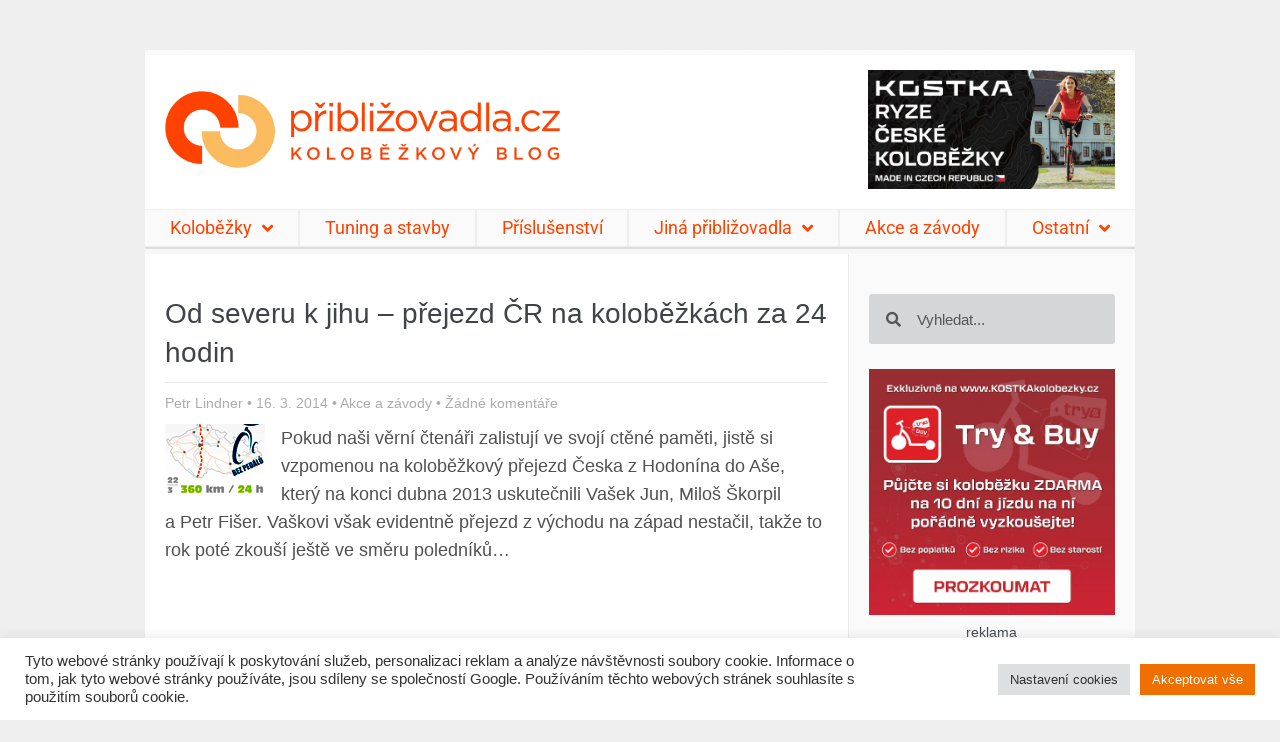

--- FILE ---
content_type: text/html; charset=UTF-8
request_url: https://priblizovadla.cz/od-severu-k-jihu-prejezd-cr-na-kolobezkach-za-24-hodin/
body_size: 28111
content:
<!doctype html><html lang="cs"><head><meta charset="UTF-8"><meta name="viewport" content="width=device-width, initial-scale=1"><link rel="profile" href="https://gmpg.org/xfn/11"><meta name='robots' content='index, follow, max-image-preview:large, max-snippet:-1, max-video-preview:-1' /><style>img:is([sizes="auto" i],[sizes^="auto," i]){contain-intrinsic-size:3000px 1500px}</style><title>Od severu k jihu – přejezd ČR na koloběžkách za 24 hodin&#060;</title><meta name="description" content="364 km za 24 hodin – to je porce, kterou si hodlají 22. 3. 2014 nadělit borci z týmu Bez pedálů, aby tak na koloběžkách přejeli ČR ze severu na jih…" /><link rel="canonical" href="https://priblizovadla.cz/od-severu-k-jihu-prejezd-cr-na-kolobezkach-za-24-hodin/" /><meta property="og:locale" content="cs_CZ" /><meta property="og:type" content="article" /><meta property="og:title" content="Od severu k jihu – přejezd ČR na koloběžkách za 24 hodin&#060;" /><meta property="og:description" content="364 km za 24 hodin – to je porce, kterou si hodlají 22. 3. 2014 nadělit borci z týmu Bez pedálů, aby tak na koloběžkách přejeli ČR ze severu na jih…" /><meta property="og:url" content="https://priblizovadla.cz/od-severu-k-jihu-prejezd-cr-na-kolobezkach-za-24-hodin/" /><meta property="og:site_name" content="Priblizovadla.cz" /><meta property="article:publisher" content="https://www.facebook.com/priblizovadla/" /><meta property="article:published_time" content="2014-03-16T17:13:34+00:00" /><meta property="article:modified_time" content="2020-06-10T19:32:32+00:00" /><meta property="og:image" content="https://priblizovadla.cz/wp-content/uploads/prejezd-cr-ze-severu-na-jih_perex.png" /><meta name="author" content="Petr Lindner" /><meta name="twitter:label1" content="Napsal(a)" /><meta name="twitter:data1" content="Petr Lindner" /><meta name="twitter:label2" content="Odhadovaná doba čtení" /><meta name="twitter:data2" content="3 minuty" /> <script type="application/ld+json" class="yoast-schema-graph">{"@context":"https://schema.org","@graph":[{"@type":"Article","@id":"https://priblizovadla.cz/od-severu-k-jihu-prejezd-cr-na-kolobezkach-za-24-hodin/#article","isPartOf":{"@id":"https://priblizovadla.cz/od-severu-k-jihu-prejezd-cr-na-kolobezkach-za-24-hodin/"},"author":{"name":"Petr Lindner","@id":"https://priblizovadla.cz/#/schema/person/91c02a8c4fced177c0f9e9ceb40db78f"},"headline":"Od severu k&nbsp;jihu – přejezd ČR na koloběžkách za 24 hodin","datePublished":"2014-03-16T17:13:34+00:00","dateModified":"2020-06-10T19:32:32+00:00","mainEntityOfPage":{"@id":"https://priblizovadla.cz/od-severu-k-jihu-prejezd-cr-na-kolobezkach-za-24-hodin/"},"wordCount":630,"commentCount":0,"publisher":{"@id":"https://priblizovadla.cz/#organization"},"image":{"@id":"https://priblizovadla.cz/od-severu-k-jihu-prejezd-cr-na-kolobezkach-za-24-hodin/#primaryimage"},"thumbnailUrl":"https://priblizovadla.cz/wp-content/uploads/prejezd-cr-ze-severu-na-jih_perex.png","keywords":["Nonstop přejezd ČR na koloběžkách ze severu na jih"],"articleSection":["Akce a závody"],"inLanguage":"cs","potentialAction":[{"@type":"CommentAction","name":"Comment","target":["https://priblizovadla.cz/od-severu-k-jihu-prejezd-cr-na-kolobezkach-za-24-hodin/#respond"]}]},{"@type":"WebPage","@id":"https://priblizovadla.cz/od-severu-k-jihu-prejezd-cr-na-kolobezkach-za-24-hodin/","url":"https://priblizovadla.cz/od-severu-k-jihu-prejezd-cr-na-kolobezkach-za-24-hodin/","name":"Od severu k jihu – přejezd ČR na koloběžkách za 24 hodin&#060;","isPartOf":{"@id":"https://priblizovadla.cz/#website"},"primaryImageOfPage":{"@id":"https://priblizovadla.cz/od-severu-k-jihu-prejezd-cr-na-kolobezkach-za-24-hodin/#primaryimage"},"image":{"@id":"https://priblizovadla.cz/od-severu-k-jihu-prejezd-cr-na-kolobezkach-za-24-hodin/#primaryimage"},"thumbnailUrl":"https://priblizovadla.cz/wp-content/uploads/prejezd-cr-ze-severu-na-jih_perex.png","datePublished":"2014-03-16T17:13:34+00:00","dateModified":"2020-06-10T19:32:32+00:00","description":"364 km za 24 hodin – to je porce, kterou si hodlají 22. 3. 2014 nadělit borci z týmu Bez pedálů, aby tak na koloběžkách přejeli ČR ze severu na jih…","breadcrumb":{"@id":"https://priblizovadla.cz/od-severu-k-jihu-prejezd-cr-na-kolobezkach-za-24-hodin/#breadcrumb"},"inLanguage":"cs","potentialAction":[{"@type":"ReadAction","target":["https://priblizovadla.cz/od-severu-k-jihu-prejezd-cr-na-kolobezkach-za-24-hodin/"]}]},{"@type":"ImageObject","inLanguage":"cs","@id":"https://priblizovadla.cz/od-severu-k-jihu-prejezd-cr-na-kolobezkach-za-24-hodin/#primaryimage","url":"https://priblizovadla.cz/wp-content/uploads/prejezd-cr-ze-severu-na-jih_perex.png","contentUrl":"https://priblizovadla.cz/wp-content/uploads/prejezd-cr-ze-severu-na-jih_perex.png"},{"@type":"BreadcrumbList","@id":"https://priblizovadla.cz/od-severu-k-jihu-prejezd-cr-na-kolobezkach-za-24-hodin/#breadcrumb","itemListElement":[{"@type":"ListItem","position":1,"name":"Home","item":"https://priblizovadla.cz/"},{"@type":"ListItem","position":2,"name":"Od severu k&nbsp;jihu – přejezd ČR na koloběžkách za 24 hodin"}]},{"@type":"WebSite","@id":"https://priblizovadla.cz/#website","url":"https://priblizovadla.cz/","name":"Priblizovadla.cz","description":"Sportovní, městské, terénní i závodní koloběžky a příslušenství v podrobných testech. Odborné články o koloběhu.","publisher":{"@id":"https://priblizovadla.cz/#organization"},"potentialAction":[{"@type":"SearchAction","target":{"@type":"EntryPoint","urlTemplate":"https://priblizovadla.cz/?s={search_term_string}"},"query-input":{"@type":"PropertyValueSpecification","valueRequired":true,"valueName":"search_term_string"}}],"inLanguage":"cs"},{"@type":"Organization","@id":"https://priblizovadla.cz/#organization","name":"Priblizovadla.cz","url":"https://priblizovadla.cz/","logo":{"@type":"ImageObject","inLanguage":"cs","@id":"https://priblizovadla.cz/#/schema/logo/image/","url":"https://priblizovadla.cz/wp-content/uploads/logo-priblizovadla.png","contentUrl":"https://priblizovadla.cz/wp-content/uploads/logo-priblizovadla.png","width":1224,"height":240,"caption":"Priblizovadla.cz"},"image":{"@id":"https://priblizovadla.cz/#/schema/logo/image/"},"sameAs":["https://www.facebook.com/priblizovadla/"]},{"@type":"Person","@id":"https://priblizovadla.cz/#/schema/person/91c02a8c4fced177c0f9e9ceb40db78f","name":"Petr Lindner","url":"https://priblizovadla.cz/author/petr_lindner/"}]}</script> <link rel="alternate" type="application/rss+xml" title="Priblizovadla.cz &raquo; RSS zdroj" href="https://priblizovadla.cz/feed/" /><link rel="alternate" type="application/rss+xml" title="Priblizovadla.cz &raquo; RSS komentářů" href="https://priblizovadla.cz/comments/feed/" /><link rel="alternate" type="application/rss+xml" title="Priblizovadla.cz &raquo; RSS komentářů pro Od severu k&nbsp;jihu – přejezd ČR na koloběžkách za 24 hodin" href="https://priblizovadla.cz/od-severu-k-jihu-prejezd-cr-na-kolobezkach-za-24-hodin/feed/" />  <script src="//www.googletagmanager.com/gtag/js?id=G-D79YHXD6H3"  data-cfasync="false" data-wpfc-render="false" type="text/javascript" async></script> <script data-cfasync="false" data-wpfc-render="false" type="text/plain" data-cli-class="cli-blocker-script"  data-cli-script-type="analytics" data-cli-block="true"  data-cli-element-position="head">var mi_version='9.11.0';var mi_track_user=true;var mi_no_track_reason='';var MonsterInsightsDefaultLocations={"page_location":"https:\/\/priblizovadla.cz\/od-severu-k-jihu-prejezd-cr-na-kolobezkach-za-24-hodin\/"};if(typeof MonsterInsightsPrivacyGuardFilter==='function'){var MonsterInsightsLocations=(typeof MonsterInsightsExcludeQuery==='object')?MonsterInsightsPrivacyGuardFilter(MonsterInsightsExcludeQuery):MonsterInsightsPrivacyGuardFilter(MonsterInsightsDefaultLocations);}else{var MonsterInsightsLocations=(typeof MonsterInsightsExcludeQuery==='object')?MonsterInsightsExcludeQuery:MonsterInsightsDefaultLocations;}
var disableStrs=['ga-disable-G-D79YHXD6H3',];function __gtagTrackerIsOptedOut(){for(var index=0;index<disableStrs.length;index++){if(document.cookie.indexOf(disableStrs[index]+'=true')>-1){return true;}}
return false;}
if(__gtagTrackerIsOptedOut()){for(var index=0;index<disableStrs.length;index++){window[disableStrs[index]]=true;}}
function __gtagTrackerOptout(){for(var index=0;index<disableStrs.length;index++){document.cookie=disableStrs[index]+'=true; expires=Thu, 31 Dec 2099 23:59:59 UTC; path=/';window[disableStrs[index]]=true;}}
if('undefined'===typeof gaOptout){function gaOptout(){__gtagTrackerOptout();}}
window.dataLayer=window.dataLayer||[];window.MonsterInsightsDualTracker={helpers:{},trackers:{},};if(mi_track_user){function __gtagDataLayer(){dataLayer.push(arguments);}
function __gtagTracker(type,name,parameters){if(!parameters){parameters={};}
if(parameters.send_to){__gtagDataLayer.apply(null,arguments);return;}
if(type==='event'){parameters.send_to=monsterinsights_frontend.v4_id;var hookName=name;if(typeof parameters['event_category']!=='undefined'){hookName=parameters['event_category']+':'+name;}
if(typeof MonsterInsightsDualTracker.trackers[hookName]!=='undefined'){MonsterInsightsDualTracker.trackers[hookName](parameters);}else{__gtagDataLayer('event',name,parameters);}}else{__gtagDataLayer.apply(null,arguments);}}
__gtagTracker('js',new Date());__gtagTracker('set',{'developer_id.dZGIzZG':true,});if(MonsterInsightsLocations.page_location){__gtagTracker('set',MonsterInsightsLocations);}
__gtagTracker('config','G-D79YHXD6H3',{"forceSSL":"true"});window.gtag=__gtagTracker;(function(){var noopfn=function(){return null;};var newtracker=function(){return new Tracker();};var Tracker=function(){return null;};var p=Tracker.prototype;p.get=noopfn;p.set=noopfn;p.send=function(){var args=Array.prototype.slice.call(arguments);args.unshift('send');__gaTracker.apply(null,args);};var __gaTracker=function(){var len=arguments.length;if(len===0){return;}
var f=arguments[len-1];if(typeof f!=='object'||f===null||typeof f.hitCallback!=='function'){if('send'===arguments[0]){var hitConverted,hitObject=false,action;if('event'===arguments[1]){if('undefined'!==typeof arguments[3]){hitObject={'eventAction':arguments[3],'eventCategory':arguments[2],'eventLabel':arguments[4],'value':arguments[5]?arguments[5]:1,}}}
if('pageview'===arguments[1]){if('undefined'!==typeof arguments[2]){hitObject={'eventAction':'page_view','page_path':arguments[2],}}}
if(typeof arguments[2]==='object'){hitObject=arguments[2];}
if(typeof arguments[5]==='object'){Object.assign(hitObject,arguments[5]);}
if('undefined'!==typeof arguments[1].hitType){hitObject=arguments[1];if('pageview'===hitObject.hitType){hitObject.eventAction='page_view';}}
if(hitObject){action='timing'===arguments[1].hitType?'timing_complete':hitObject.eventAction;hitConverted=mapArgs(hitObject);__gtagTracker('event',action,hitConverted);}}
return;}
function mapArgs(args){var arg,hit={};var gaMap={'eventCategory':'event_category','eventAction':'event_action','eventLabel':'event_label','eventValue':'event_value','nonInteraction':'non_interaction','timingCategory':'event_category','timingVar':'name','timingValue':'value','timingLabel':'event_label','page':'page_path','location':'page_location','title':'page_title','referrer':'page_referrer',};for(arg in args){if(!(!args.hasOwnProperty(arg)||!gaMap.hasOwnProperty(arg))){hit[gaMap[arg]]=args[arg];}else{hit[arg]=args[arg];}}
return hit;}
try{f.hitCallback();}catch(ex){}};__gaTracker.create=newtracker;__gaTracker.getByName=newtracker;__gaTracker.getAll=function(){return[];};__gaTracker.remove=noopfn;__gaTracker.loaded=true;window['__gaTracker']=__gaTracker;})();}else{console.log("");(function(){function __gtagTracker(){return null;}
window['__gtagTracker']=__gtagTracker;window['gtag']=__gtagTracker;})();}</script> <style id='classic-theme-styles-inline-css' type='text/css'>/*! This file is auto-generated */
.wp-block-button__link{color:#fff;background-color:#32373c;border-radius:9999px;box-shadow:none;text-decoration:none;padding:calc(.667em + 2px) calc(1.333em + 2px);font-size:1.125em}.wp-block-file__button{background:#32373c;color:#fff;text-decoration:none}</style><style id='global-styles-inline-css' type='text/css'>:root{--wp--preset--aspect-ratio--square:1;--wp--preset--aspect-ratio--4-3:4/3;--wp--preset--aspect-ratio--3-4:3/4;--wp--preset--aspect-ratio--3-2:3/2;--wp--preset--aspect-ratio--2-3:2/3;--wp--preset--aspect-ratio--16-9:16/9;--wp--preset--aspect-ratio--9-16:9/16;--wp--preset--color--black:#000;--wp--preset--color--cyan-bluish-gray:#abb8c3;--wp--preset--color--white:#fff;--wp--preset--color--pale-pink:#f78da7;--wp--preset--color--vivid-red:#cf2e2e;--wp--preset--color--luminous-vivid-orange:#ff6900;--wp--preset--color--luminous-vivid-amber:#fcb900;--wp--preset--color--light-green-cyan:#7bdcb5;--wp--preset--color--vivid-green-cyan:#00d084;--wp--preset--color--pale-cyan-blue:#8ed1fc;--wp--preset--color--vivid-cyan-blue:#0693e3;--wp--preset--color--vivid-purple:#9b51e0;--wp--preset--gradient--vivid-cyan-blue-to-vivid-purple:linear-gradient(135deg,rgba(6,147,227,1) 0%,#9b51e0 100%);--wp--preset--gradient--light-green-cyan-to-vivid-green-cyan:linear-gradient(135deg,#7adcb4 0%,#00d082 100%);--wp--preset--gradient--luminous-vivid-amber-to-luminous-vivid-orange:linear-gradient(135deg,rgba(252,185,0,1) 0%,rgba(255,105,0,1) 100%);--wp--preset--gradient--luminous-vivid-orange-to-vivid-red:linear-gradient(135deg,rgba(255,105,0,1) 0%,#cf2e2e 100%);--wp--preset--gradient--very-light-gray-to-cyan-bluish-gray:linear-gradient(135deg,#eee 0%,#a9b8c3 100%);--wp--preset--gradient--cool-to-warm-spectrum:linear-gradient(135deg,#4aeadc 0%,#9778d1 20%,#cf2aba 40%,#ee2c82 60%,#fb6962 80%,#fef84c 100%);--wp--preset--gradient--blush-light-purple:linear-gradient(135deg,#ffceec 0%,#9896f0 100%);--wp--preset--gradient--blush-bordeaux:linear-gradient(135deg,#fecda5 0%,#fe2d2d 50%,#6b003e 100%);--wp--preset--gradient--luminous-dusk:linear-gradient(135deg,#ffcb70 0%,#c751c0 50%,#4158d0 100%);--wp--preset--gradient--pale-ocean:linear-gradient(135deg,#fff5cb 0%,#b6e3d4 50%,#33a7b5 100%);--wp--preset--gradient--electric-grass:linear-gradient(135deg,#caf880 0%,#71ce7e 100%);--wp--preset--gradient--midnight:linear-gradient(135deg,#020381 0%,#2874fc 100%);--wp--preset--font-size--small:13px;--wp--preset--font-size--medium:20px;--wp--preset--font-size--large:36px;--wp--preset--font-size--x-large:42px;--wp--preset--spacing--20:.44rem;--wp--preset--spacing--30:.67rem;--wp--preset--spacing--40:1rem;--wp--preset--spacing--50:1.5rem;--wp--preset--spacing--60:2.25rem;--wp--preset--spacing--70:3.38rem;--wp--preset--spacing--80:5.06rem;--wp--preset--shadow--natural:6px 6px 9px rgba(0,0,0,.2);--wp--preset--shadow--deep:12px 12px 50px rgba(0,0,0,.4);--wp--preset--shadow--sharp:6px 6px 0px rgba(0,0,0,.2);--wp--preset--shadow--outlined:6px 6px 0px -3px rgba(255,255,255,1),6px 6px rgba(0,0,0,1);--wp--preset--shadow--crisp:6px 6px 0px rgba(0,0,0,1)}:where(.is-layout-flex){gap:.5em}:where(.is-layout-grid){gap:.5em}body .is-layout-flex{display:flex}.is-layout-flex{flex-wrap:wrap;align-items:center}.is-layout-flex>:is(*,div){margin:0}body .is-layout-grid{display:grid}.is-layout-grid>:is(*,div){margin:0}:where(.wp-block-columns.is-layout-flex){gap:2em}:where(.wp-block-columns.is-layout-grid){gap:2em}:where(.wp-block-post-template.is-layout-flex){gap:1.25em}:where(.wp-block-post-template.is-layout-grid){gap:1.25em}.has-black-color{color:var(--wp--preset--color--black) !important}.has-cyan-bluish-gray-color{color:var(--wp--preset--color--cyan-bluish-gray) !important}.has-white-color{color:var(--wp--preset--color--white) !important}.has-pale-pink-color{color:var(--wp--preset--color--pale-pink) !important}.has-vivid-red-color{color:var(--wp--preset--color--vivid-red) !important}.has-luminous-vivid-orange-color{color:var(--wp--preset--color--luminous-vivid-orange) !important}.has-luminous-vivid-amber-color{color:var(--wp--preset--color--luminous-vivid-amber) !important}.has-light-green-cyan-color{color:var(--wp--preset--color--light-green-cyan) !important}.has-vivid-green-cyan-color{color:var(--wp--preset--color--vivid-green-cyan) !important}.has-pale-cyan-blue-color{color:var(--wp--preset--color--pale-cyan-blue) !important}.has-vivid-cyan-blue-color{color:var(--wp--preset--color--vivid-cyan-blue) !important}.has-vivid-purple-color{color:var(--wp--preset--color--vivid-purple) !important}.has-black-background-color{background-color:var(--wp--preset--color--black) !important}.has-cyan-bluish-gray-background-color{background-color:var(--wp--preset--color--cyan-bluish-gray) !important}.has-white-background-color{background-color:var(--wp--preset--color--white) !important}.has-pale-pink-background-color{background-color:var(--wp--preset--color--pale-pink) !important}.has-vivid-red-background-color{background-color:var(--wp--preset--color--vivid-red) !important}.has-luminous-vivid-orange-background-color{background-color:var(--wp--preset--color--luminous-vivid-orange) !important}.has-luminous-vivid-amber-background-color{background-color:var(--wp--preset--color--luminous-vivid-amber) !important}.has-light-green-cyan-background-color{background-color:var(--wp--preset--color--light-green-cyan) !important}.has-vivid-green-cyan-background-color{background-color:var(--wp--preset--color--vivid-green-cyan) !important}.has-pale-cyan-blue-background-color{background-color:var(--wp--preset--color--pale-cyan-blue) !important}.has-vivid-cyan-blue-background-color{background-color:var(--wp--preset--color--vivid-cyan-blue) !important}.has-vivid-purple-background-color{background-color:var(--wp--preset--color--vivid-purple) !important}.has-black-border-color{border-color:var(--wp--preset--color--black) !important}.has-cyan-bluish-gray-border-color{border-color:var(--wp--preset--color--cyan-bluish-gray) !important}.has-white-border-color{border-color:var(--wp--preset--color--white) !important}.has-pale-pink-border-color{border-color:var(--wp--preset--color--pale-pink) !important}.has-vivid-red-border-color{border-color:var(--wp--preset--color--vivid-red) !important}.has-luminous-vivid-orange-border-color{border-color:var(--wp--preset--color--luminous-vivid-orange) !important}.has-luminous-vivid-amber-border-color{border-color:var(--wp--preset--color--luminous-vivid-amber) !important}.has-light-green-cyan-border-color{border-color:var(--wp--preset--color--light-green-cyan) !important}.has-vivid-green-cyan-border-color{border-color:var(--wp--preset--color--vivid-green-cyan) !important}.has-pale-cyan-blue-border-color{border-color:var(--wp--preset--color--pale-cyan-blue) !important}.has-vivid-cyan-blue-border-color{border-color:var(--wp--preset--color--vivid-cyan-blue) !important}.has-vivid-purple-border-color{border-color:var(--wp--preset--color--vivid-purple) !important}.has-vivid-cyan-blue-to-vivid-purple-gradient-background{background:var(--wp--preset--gradient--vivid-cyan-blue-to-vivid-purple) !important}.has-light-green-cyan-to-vivid-green-cyan-gradient-background{background:var(--wp--preset--gradient--light-green-cyan-to-vivid-green-cyan) !important}.has-luminous-vivid-amber-to-luminous-vivid-orange-gradient-background{background:var(--wp--preset--gradient--luminous-vivid-amber-to-luminous-vivid-orange) !important}.has-luminous-vivid-orange-to-vivid-red-gradient-background{background:var(--wp--preset--gradient--luminous-vivid-orange-to-vivid-red) !important}.has-very-light-gray-to-cyan-bluish-gray-gradient-background{background:var(--wp--preset--gradient--very-light-gray-to-cyan-bluish-gray) !important}.has-cool-to-warm-spectrum-gradient-background{background:var(--wp--preset--gradient--cool-to-warm-spectrum) !important}.has-blush-light-purple-gradient-background{background:var(--wp--preset--gradient--blush-light-purple) !important}.has-blush-bordeaux-gradient-background{background:var(--wp--preset--gradient--blush-bordeaux) !important}.has-luminous-dusk-gradient-background{background:var(--wp--preset--gradient--luminous-dusk) !important}.has-pale-ocean-gradient-background{background:var(--wp--preset--gradient--pale-ocean) !important}.has-electric-grass-gradient-background{background:var(--wp--preset--gradient--electric-grass) !important}.has-midnight-gradient-background{background:var(--wp--preset--gradient--midnight) !important}.has-small-font-size{font-size:var(--wp--preset--font-size--small) !important}.has-medium-font-size{font-size:var(--wp--preset--font-size--medium) !important}.has-large-font-size{font-size:var(--wp--preset--font-size--large) !important}.has-x-large-font-size{font-size:var(--wp--preset--font-size--x-large) !important}:where(.wp-block-post-template.is-layout-flex){gap:1.25em}:where(.wp-block-post-template.is-layout-grid){gap:1.25em}:where(.wp-block-columns.is-layout-flex){gap:2em}:where(.wp-block-columns.is-layout-grid){gap:2em}:root :where(.wp-block-pullquote){font-size:1.5em;line-height:1.6}</style><!-- <link rel='stylesheet' id='cookie-law-info-css' href='https://priblizovadla.cz/wp-content/cache/autoptimize/css/autoptimize_single_20e8490fab0dcf7557a5c8b54494db6f.css?ver=3.3.9' type='text/css' media='all' /> --><!-- <link rel='stylesheet' id='cookie-law-info-gdpr-css' href='https://priblizovadla.cz/wp-content/cache/autoptimize/css/autoptimize_single_359aca8a88b2331aa34ac505acad9911.css?ver=3.3.9' type='text/css' media='all' /> --><!-- <link rel='stylesheet' id='lbwps-styles-css' href='https://priblizovadla.cz/wp-content/cache/autoptimize/css/autoptimize_single_2cc140b7150b6dbbb1e13e7123ac7a22.css?ver=5.8.1' type='text/css' media='all' /> --><!-- <link rel='stylesheet' id='parent-style-css' href='https://priblizovadla.cz/wp-content/cache/autoptimize/css/autoptimize_single_35fdbd060bceda1e73f36df75af0c94d.css?ver=3291b84cc3329ef39e1e4470dd9a17de' type='text/css' media='all' /> --><!-- <link rel='stylesheet' id='child-theme-css-css' href='https://priblizovadla.cz/wp-content/cache/autoptimize/css/autoptimize_single_b6989487750ef82e88cdff325ddd9591.css?ver=3291b84cc3329ef39e1e4470dd9a17de' type='text/css' media='all' /> --><!-- <link rel='stylesheet' id='hello-elementor-style-css' href='https://priblizovadla.cz/wp-content/cache/autoptimize/css/autoptimize_single_b6989487750ef82e88cdff325ddd9591.css?ver=3291b84cc3329ef39e1e4470dd9a17de' type='text/css' media='all' /> --><!-- <link rel='stylesheet' id='elementor-frontend-css' href='https://priblizovadla.cz/wp-content/plugins/elementor/assets/css/frontend.min.css?ver=3.34.0' type='text/css' media='all' /> --><!-- <link rel='stylesheet' id='widget-image-css' href='https://priblizovadla.cz/wp-content/plugins/elementor/assets/css/widget-image.min.css?ver=3.34.0' type='text/css' media='all' /> --><!-- <link rel='stylesheet' id='widget-nav-menu-css' href='https://priblizovadla.cz/wp-content/plugins/elementor-pro/assets/css/widget-nav-menu.min.css?ver=3.34.0' type='text/css' media='all' /> --><!-- <link rel='stylesheet' id='widget-divider-css' href='https://priblizovadla.cz/wp-content/plugins/elementor/assets/css/widget-divider.min.css?ver=3.34.0' type='text/css' media='all' /> --><!-- <link rel='stylesheet' id='e-sticky-css' href='https://priblizovadla.cz/wp-content/plugins/elementor-pro/assets/css/modules/sticky.min.css?ver=3.34.0' type='text/css' media='all' /> --><!-- <link rel='stylesheet' id='widget-search-form-css' href='https://priblizovadla.cz/wp-content/plugins/elementor-pro/assets/css/widget-search-form.min.css?ver=3.34.0' type='text/css' media='all' /> --><!-- <link rel='stylesheet' id='elementor-icons-shared-0-css' href='https://priblizovadla.cz/wp-content/plugins/elementor/assets/lib/font-awesome/css/fontawesome.min.css?ver=5.15.3' type='text/css' media='all' /> --><!-- <link rel='stylesheet' id='elementor-icons-fa-solid-css' href='https://priblizovadla.cz/wp-content/plugins/elementor/assets/lib/font-awesome/css/solid.min.css?ver=5.15.3' type='text/css' media='all' /> --><!-- <link rel='stylesheet' id='widget-heading-css' href='https://priblizovadla.cz/wp-content/plugins/elementor/assets/css/widget-heading.min.css?ver=3.34.0' type='text/css' media='all' /> --><!-- <link rel='stylesheet' id='e-motion-fx-css' href='https://priblizovadla.cz/wp-content/plugins/elementor-pro/assets/css/modules/motion-fx.min.css?ver=3.34.0' type='text/css' media='all' /> --><!-- <link rel='stylesheet' id='widget-post-info-css' href='https://priblizovadla.cz/wp-content/plugins/elementor-pro/assets/css/widget-post-info.min.css?ver=3.34.0' type='text/css' media='all' /> --><!-- <link rel='stylesheet' id='widget-icon-list-css' href='https://priblizovadla.cz/wp-content/plugins/elementor/assets/css/widget-icon-list.min.css?ver=3.34.0' type='text/css' media='all' /> --><!-- <link rel='stylesheet' id='elementor-icons-fa-regular-css' href='https://priblizovadla.cz/wp-content/plugins/elementor/assets/lib/font-awesome/css/regular.min.css?ver=5.15.3' type='text/css' media='all' /> --><!-- <link rel='stylesheet' id='widget-share-buttons-css' href='https://priblizovadla.cz/wp-content/plugins/elementor-pro/assets/css/widget-share-buttons.min.css?ver=3.34.0' type='text/css' media='all' /> --><!-- <link rel='stylesheet' id='e-apple-webkit-css' href='https://priblizovadla.cz/wp-content/plugins/elementor/assets/css/conditionals/apple-webkit.min.css?ver=3.34.0' type='text/css' media='all' /> --><!-- <link rel='stylesheet' id='elementor-icons-fa-brands-css' href='https://priblizovadla.cz/wp-content/plugins/elementor/assets/lib/font-awesome/css/brands.min.css?ver=5.15.3' type='text/css' media='all' /> --><!-- <link rel='stylesheet' id='elementor-icons-css' href='https://priblizovadla.cz/wp-content/plugins/elementor/assets/lib/eicons/css/elementor-icons.min.css?ver=5.45.0' type='text/css' media='all' /> --><!-- <link rel='stylesheet' id='elementor-post-20535-css' href='https://priblizovadla.cz/wp-content/cache/autoptimize/css/autoptimize_single_e9440e86643794fa962ff447b1941151.css?ver=1766685884' type='text/css' media='all' /> --><!-- <link rel='stylesheet' id='elementor-post-20521-css' href='https://priblizovadla.cz/wp-content/cache/autoptimize/css/autoptimize_single_942a87b632a483a600b1b05a50db0d68.css?ver=1766685884' type='text/css' media='all' /> --><!-- <link rel='stylesheet' id='elementor-post-20523-css' href='https://priblizovadla.cz/wp-content/cache/autoptimize/css/autoptimize_single_3dccd60ac32ce8fa12d3f6a62f0b51da.css?ver=1766685884' type='text/css' media='all' /> --><!-- <link rel='stylesheet' id='elementor-post-20518-css' href='https://priblizovadla.cz/wp-content/cache/autoptimize/css/autoptimize_single_fee8293d5b53cf27d939cbea056f05b6.css?ver=1766685884' type='text/css' media='all' /> --><!-- <link rel='stylesheet' id='elementor-gf-local-roboto-css' href='https://priblizovadla.cz/wp-content/cache/autoptimize/css/autoptimize_single_517d9b725091f4505ce61ee1fa86163b.css?ver=1746810584' type='text/css' media='all' /> --><!-- <link rel='stylesheet' id='elementor-gf-local-robotoslab-css' href='https://priblizovadla.cz/wp-content/cache/autoptimize/css/autoptimize_single_c93ce69374b6639e55eceba8ae2ac5e6.css?ver=1746810587' type='text/css' media='all' /> -->
<link rel="stylesheet" type="text/css" href="//priblizovadla.cz/wp-content/cache/wpfc-minified/m194jufp/c7w5c.css" media="all"/> <script src='//priblizovadla.cz/wp-content/cache/wpfc-minified/qkb37309/c7vup.js' type="text/javascript"></script>
<!-- <script type="text/plain" data-cli-class="cli-blocker-script"  data-cli-script-type="analytics" data-cli-block="true"  data-cli-element-position="head" src="https://priblizovadla.cz/wp-content/plugins/google-analytics-for-wordpress/assets/js/frontend-gtag.min.js?ver=9.11.0" id="monsterinsights-frontend-script-js" async="async" data-wp-strategy="async"></script> --> <script data-cfasync="false" data-wpfc-render="false" type="text/javascript" id='monsterinsights-frontend-script-js-extra'>var monsterinsights_frontend={"js_events_tracking":"true","download_extensions":"doc,pdf,ppt,zip,xls,docx,pptx,xlsx","inbound_paths":"[]","home_url":"https:\/\/priblizovadla.cz","hash_tracking":"false","v4_id":"G-D79YHXD6H3"};</script> <script src='//priblizovadla.cz/wp-content/cache/wpfc-minified/9kkz54kw/c7vup.js' type="text/javascript"></script>
<!-- <script type="text/javascript" src="https://priblizovadla.cz/wp-includes/js/jquery/jquery.min.js?ver=3.7.1" id="jquery-core-js"></script> --> <!-- <script defer type="text/javascript" src="https://priblizovadla.cz/wp-includes/js/jquery/jquery-migrate.min.js?ver=3.4.1" id="jquery-migrate-js"></script> --> <script defer id="cookie-law-info-js-extra" src="[data-uri]"></script> <script src='//priblizovadla.cz/wp-content/cache/wpfc-minified/d22v510/c7vup.js' type="text/javascript"></script>
<!-- <script defer type="text/javascript" src="https://priblizovadla.cz/wp-content/cache/autoptimize/js/autoptimize_single_c5592a6fda4d0b779f56db2d5ddac010.js?ver=3.3.9" id="cookie-law-info-js"></script> --> <link rel="https://api.w.org/" href="https://priblizovadla.cz/wp-json/" /><link rel="alternate" title="JSON" type="application/json" href="https://priblizovadla.cz/wp-json/wp/v2/posts/7293" /><link rel="EditURI" type="application/rsd+xml" title="RSD" href="https://priblizovadla.cz/xmlrpc.php?rsd" /><link rel='shortlink' href='https://priblizovadla.cz/?p=7293' /><link rel="alternate" title="oEmbed (JSON)" type="application/json+oembed" href="https://priblizovadla.cz/wp-json/oembed/1.0/embed?url=https%3A%2F%2Fpriblizovadla.cz%2Fod-severu-k-jihu-prejezd-cr-na-kolobezkach-za-24-hodin%2F" /><link rel="alternate" title="oEmbed (XML)" type="text/xml+oembed" href="https://priblizovadla.cz/wp-json/oembed/1.0/embed?url=https%3A%2F%2Fpriblizovadla.cz%2Fod-severu-k-jihu-prejezd-cr-na-kolobezkach-za-24-hodin%2F&#038;format=xml" /><meta name="generator" content="performant-translations 1.2.0"> <script type="text/javascript">(function(url){if(/(?:Chrome\/26\.0\.1410\.63 Safari\/537\.31|WordfenceTestMonBot)/.test(navigator.userAgent)){return;}
var addEvent=function(evt,handler){if(window.addEventListener){document.addEventListener(evt,handler,false);}else if(window.attachEvent){document.attachEvent('on'+evt,handler);}};var removeEvent=function(evt,handler){if(window.removeEventListener){document.removeEventListener(evt,handler,false);}else if(window.detachEvent){document.detachEvent('on'+evt,handler);}};var evts='contextmenu dblclick drag dragend dragenter dragleave dragover dragstart drop keydown keypress keyup mousedown mousemove mouseout mouseover mouseup mousewheel scroll'.split(' ');var logHuman=function(){if(window.wfLogHumanRan){return;}
window.wfLogHumanRan=true;var wfscr=document.createElement('script');wfscr.type='text/javascript';wfscr.async=true;wfscr.src=url+'&r='+Math.random();(document.getElementsByTagName('head')[0]||document.getElementsByTagName('body')[0]).appendChild(wfscr);for(var i=0;i<evts.length;i++){removeEvent(evts[i],logHuman);}};for(var i=0;i<evts.length;i++){addEvent(evts[i],logHuman);}})('//priblizovadla.cz/?wordfence_lh=1&hid=B56EC6383D51A9A093510096A6FB369D');</script><meta name="generator" content="Elementor 3.34.0; features: additional_custom_breakpoints; settings: css_print_method-external, google_font-enabled, font_display-auto"><style type="text/css">.recentcomments a{display:inline !important;padding:0 !important;margin:0 !important}</style><style>.e-con.e-parent:nth-of-type(n+4):not(.e-lazyloaded):not(.e-no-lazyload),.e-con.e-parent:nth-of-type(n+4):not(.e-lazyloaded):not(.e-no-lazyload) *{background-image:none !important}@media screen and (max-height:1024px){.e-con.e-parent:nth-of-type(n+3):not(.e-lazyloaded):not(.e-no-lazyload),.e-con.e-parent:nth-of-type(n+3):not(.e-lazyloaded):not(.e-no-lazyload) *{background-image:none !important}}@media screen and (max-height:640px){.e-con.e-parent:nth-of-type(n+2):not(.e-lazyloaded):not(.e-no-lazyload),.e-con.e-parent:nth-of-type(n+2):not(.e-lazyloaded):not(.e-no-lazyload) *{background-image:none !important}}</style><link rel="icon" href="https://priblizovadla.cz/wp-content/uploads/priblizovadla-logo.png" sizes="32x32" /><link rel="icon" href="https://priblizovadla.cz/wp-content/uploads/priblizovadla-logo.png" sizes="192x192" /><link rel="apple-touch-icon" href="https://priblizovadla.cz/wp-content/uploads/priblizovadla-logo.png" /><meta name="msapplication-TileImage" content="https://priblizovadla.cz/wp-content/uploads/priblizovadla-logo.png" /></head><body data-rsssl=1 class="wp-singular post-template-default single single-post postid-7293 single-format-standard wp-custom-logo wp-theme-elementor-hello-theme-master wp-child-theme-priblizovadla elementor-default elementor-kit-20535 elementor-page elementor-page-7293 elementor-page-20518"><header data-elementor-type="header" data-elementor-id="20521" class="elementor elementor-20521 elementor-location-header" data-elementor-post-type="elementor_library"><header class="elementor-section elementor-top-section elementor-element elementor-element-27f3b9a2 elementor-section-content-middle elementor-section-height-min-height elementor-section-full_width elementor-section-height-default elementor-section-items-middle" data-id="27f3b9a2" data-element_type="section" id="header" data-settings="{&quot;background_background&quot;:&quot;classic&quot;,&quot;jet_parallax_layout_list&quot;:[{&quot;jet_parallax_layout_image&quot;:{&quot;url&quot;:&quot;&quot;,&quot;id&quot;:&quot;&quot;,&quot;size&quot;:&quot;&quot;},&quot;_id&quot;:&quot;80e9806&quot;,&quot;jet_parallax_layout_image_tablet&quot;:{&quot;url&quot;:&quot;&quot;,&quot;id&quot;:&quot;&quot;,&quot;size&quot;:&quot;&quot;},&quot;jet_parallax_layout_image_mobile&quot;:{&quot;url&quot;:&quot;&quot;,&quot;id&quot;:&quot;&quot;,&quot;size&quot;:&quot;&quot;},&quot;jet_parallax_layout_speed&quot;:{&quot;unit&quot;:&quot;%&quot;,&quot;size&quot;:50,&quot;sizes&quot;:[]},&quot;jet_parallax_layout_type&quot;:&quot;scroll&quot;,&quot;jet_parallax_layout_direction&quot;:&quot;1&quot;,&quot;jet_parallax_layout_fx_direction&quot;:null,&quot;jet_parallax_layout_z_index&quot;:&quot;&quot;,&quot;jet_parallax_layout_bg_x&quot;:50,&quot;jet_parallax_layout_bg_x_tablet&quot;:&quot;&quot;,&quot;jet_parallax_layout_bg_x_mobile&quot;:&quot;&quot;,&quot;jet_parallax_layout_bg_y&quot;:50,&quot;jet_parallax_layout_bg_y_tablet&quot;:&quot;&quot;,&quot;jet_parallax_layout_bg_y_mobile&quot;:&quot;&quot;,&quot;jet_parallax_layout_bg_size&quot;:&quot;auto&quot;,&quot;jet_parallax_layout_bg_size_tablet&quot;:&quot;&quot;,&quot;jet_parallax_layout_bg_size_mobile&quot;:&quot;&quot;,&quot;jet_parallax_layout_animation_prop&quot;:&quot;transform&quot;,&quot;jet_parallax_layout_on&quot;:[&quot;desktop&quot;,&quot;tablet&quot;]}]}"><div class="elementor-container elementor-column-gap-default"><div class="elementor-column elementor-col-50 elementor-top-column elementor-element elementor-element-50c6c59d" data-id="50c6c59d" data-element_type="column"><div class="elementor-widget-wrap elementor-element-populated"><div class="elementor-element elementor-element-4a5038da elementor-widget elementor-widget-theme-site-logo elementor-widget-image" data-id="4a5038da" data-element_type="widget" data-widget_type="theme-site-logo.default"><div class="elementor-widget-container"> <a href="https://priblizovadla.cz"> <img loading="lazy" width="768" height="151" src="https://priblizovadla.cz/wp-content/uploads/logo-priblizovadla.png" class="attachment-medium_large size-medium_large wp-image-21836" alt="" /> </a></div></div></div></div><div class="elementor-column elementor-col-50 elementor-top-column elementor-element elementor-element-6a4ea440" data-id="6a4ea440" data-element_type="column"><div class="elementor-widget-wrap elementor-element-populated"><div class="elementor-element elementor-element-9c13cd1 elementor-widget elementor-widget-global elementor-global-20584 elementor-widget-image" data-id="9c13cd1" data-element_type="widget" data-widget_type="image.default"><div class="elementor-widget-container"> <a href="https://www.kostkakolobezky.cz" target="_blank"> <noscript><img loading="lazy" width="1185" height="571" src="https://priblizovadla.cz/wp-content/uploads/2024/07/kostka-banner-zahlavi-2024.jpg" class="attachment-full size-full wp-image-29033" alt="Kostka – ryze české koloběžky" /></noscript><img loading="lazy" width="1185" height="571" src='data:image/svg+xml,%3Csvg%20xmlns=%22http://www.w3.org/2000/svg%22%20viewBox=%220%200%201185%20571%22%3E%3C/svg%3E' data-src="https://priblizovadla.cz/wp-content/uploads/2024/07/kostka-banner-zahlavi-2024.jpg" class="lazyload attachment-full size-full wp-image-29033" alt="Kostka – ryze české koloběžky" /> </a></div></div></div></div></div></header><nav class="elementor-section elementor-top-section elementor-element elementor-element-51724b27 elementor-section-full_width elementor-hidden-tablet elementor-hidden-mobile elementor-section-height-default elementor-section-height-default" data-id="51724b27" data-element_type="section" data-settings="{&quot;background_background&quot;:&quot;classic&quot;,&quot;sticky&quot;:&quot;top&quot;,&quot;jet_parallax_layout_list&quot;:[{&quot;jet_parallax_layout_image&quot;:{&quot;url&quot;:&quot;&quot;,&quot;id&quot;:&quot;&quot;,&quot;size&quot;:&quot;&quot;},&quot;_id&quot;:&quot;c169ff6&quot;,&quot;jet_parallax_layout_image_tablet&quot;:{&quot;url&quot;:&quot;&quot;,&quot;id&quot;:&quot;&quot;,&quot;size&quot;:&quot;&quot;},&quot;jet_parallax_layout_image_mobile&quot;:{&quot;url&quot;:&quot;&quot;,&quot;id&quot;:&quot;&quot;,&quot;size&quot;:&quot;&quot;},&quot;jet_parallax_layout_speed&quot;:{&quot;unit&quot;:&quot;%&quot;,&quot;size&quot;:50,&quot;sizes&quot;:[]},&quot;jet_parallax_layout_type&quot;:&quot;scroll&quot;,&quot;jet_parallax_layout_direction&quot;:&quot;1&quot;,&quot;jet_parallax_layout_fx_direction&quot;:null,&quot;jet_parallax_layout_z_index&quot;:&quot;&quot;,&quot;jet_parallax_layout_bg_x&quot;:50,&quot;jet_parallax_layout_bg_x_tablet&quot;:&quot;&quot;,&quot;jet_parallax_layout_bg_x_mobile&quot;:&quot;&quot;,&quot;jet_parallax_layout_bg_y&quot;:50,&quot;jet_parallax_layout_bg_y_tablet&quot;:&quot;&quot;,&quot;jet_parallax_layout_bg_y_mobile&quot;:&quot;&quot;,&quot;jet_parallax_layout_bg_size&quot;:&quot;auto&quot;,&quot;jet_parallax_layout_bg_size_tablet&quot;:&quot;&quot;,&quot;jet_parallax_layout_bg_size_mobile&quot;:&quot;&quot;,&quot;jet_parallax_layout_animation_prop&quot;:&quot;transform&quot;,&quot;jet_parallax_layout_on&quot;:[&quot;desktop&quot;,&quot;tablet&quot;]}],&quot;sticky_on&quot;:[&quot;desktop&quot;,&quot;tablet&quot;,&quot;mobile&quot;],&quot;sticky_offset&quot;:0,&quot;sticky_effects_offset&quot;:0,&quot;sticky_anchor_link_offset&quot;:0}"><div class="elementor-container elementor-column-gap-no"><div class="elementor-column elementor-col-100 elementor-top-column elementor-element elementor-element-4377c996" data-id="4377c996" data-element_type="column"><div class="elementor-widget-wrap elementor-element-populated"><div class="elementor-element elementor-element-70ab5f0 elementor-nav-menu__align-justify elementor-nav-menu--stretch elementor-nav-menu__text-align-center main-header elementor-nav-menu--dropdown-tablet elementor-nav-menu--toggle elementor-nav-menu--burger elementor-widget elementor-widget-global elementor-global-22015 elementor-widget-nav-menu" data-id="70ab5f0" data-element_type="widget" data-settings="{&quot;submenu_icon&quot;:{&quot;value&quot;:&quot;fas fa-angle-down&quot;,&quot;library&quot;:&quot;fa-solid&quot;},&quot;full_width&quot;:&quot;stretch&quot;,&quot;layout&quot;:&quot;horizontal&quot;,&quot;toggle&quot;:&quot;burger&quot;}" data-widget_type="nav-menu.default"><div class="elementor-widget-container"><nav aria-label="Menu" class="elementor-nav-menu--main elementor-nav-menu__container elementor-nav-menu--layout-horizontal e--pointer-background e--animation-fade"><ul id="menu-1-70ab5f0" class="elementor-nav-menu"><li class="menu-item menu-item-type-taxonomy menu-item-object-category menu-item-has-children menu-item-21800"><a href="https://priblizovadla.cz/category/kolobezky/" class="elementor-item">Koloběžky</a><ul class="sub-menu elementor-nav-menu--dropdown"><li class="menu-item menu-item-type-taxonomy menu-item-object-category menu-item-has-children menu-item-21809"><a href="https://priblizovadla.cz/category/kolobezky/recenze-kolobezky/" class="elementor-sub-item">Koloběžky podle značek</a><ul class="sub-menu elementor-nav-menu--dropdown"><li class="menu-item menu-item-type-taxonomy menu-item-object-category menu-item-23871"><a href="https://priblizovadla.cz/category/kolobezky/recenze-kolobezky/crussis/" class="elementor-sub-item">Crussis</a></li><li class="menu-item menu-item-type-taxonomy menu-item-object-category menu-item-21867"><a href="https://priblizovadla.cz/category/kolobezky/recenze-kolobezky/friend/" class="elementor-sub-item">Friend</a></li><li class="menu-item menu-item-type-taxonomy menu-item-object-category menu-item-21868"><a href="https://priblizovadla.cz/category/kolobezky/recenze-kolobezky/kbike/" class="elementor-sub-item">K-bike</a></li><li class="menu-item menu-item-type-taxonomy menu-item-object-category menu-item-21869"><a href="https://priblizovadla.cz/category/kolobezky/recenze-kolobezky/kickbike/" class="elementor-sub-item">Kickbike</a></li><li class="menu-item menu-item-type-taxonomy menu-item-object-category menu-item-21870"><a href="https://priblizovadla.cz/category/kolobezky/recenze-kolobezky/kostka/" class="elementor-sub-item">Kostka</a></li><li class="menu-item menu-item-type-taxonomy menu-item-object-category menu-item-21871"><a href="https://priblizovadla.cz/category/kolobezky/recenze-kolobezky/mibo/" class="elementor-sub-item">Mibo</a></li><li class="menu-item menu-item-type-taxonomy menu-item-object-category menu-item-21872"><a href="https://priblizovadla.cz/category/kolobezky/recenze-kolobezky/micro/" class="elementor-sub-item">Micro</a></li><li class="menu-item menu-item-type-taxonomy menu-item-object-category menu-item-21873"><a href="https://priblizovadla.cz/category/kolobezky/recenze-kolobezky/morxes/" class="elementor-sub-item">Morxes</a></li><li class="menu-item menu-item-type-taxonomy menu-item-object-category menu-item-21874"><a href="https://priblizovadla.cz/category/kolobezky/recenze-kolobezky/sixteen/" class="elementor-sub-item">Sixteen</a></li><li class="menu-item menu-item-type-taxonomy menu-item-object-category menu-item-21875"><a href="https://priblizovadla.cz/category/kolobezky/recenze-kolobezky/swifty/" class="elementor-sub-item">Swifty</a></li><li class="menu-item menu-item-type-taxonomy menu-item-object-category menu-item-21876"><a href="https://priblizovadla.cz/category/kolobezky/recenze-kolobezky/vella/" class="elementor-sub-item">Vella</a></li><li class="menu-item menu-item-type-taxonomy menu-item-object-category menu-item-21877"><a href="https://priblizovadla.cz/category/kolobezky/recenze-kolobezky/yedoo/" class="elementor-sub-item">Yedoo</a></li></ul></li><li class="menu-item menu-item-type-custom menu-item-object-custom menu-item-has-children menu-item-23511"><a class="elementor-sub-item">Koloběžky podle velikosti kol</a><ul class="sub-menu elementor-nav-menu--dropdown"><li class="menu-item menu-item-type-custom menu-item-object-custom menu-item-has-children menu-item-26865"><a class="elementor-sub-item">Malé koloběžky</a><ul class="sub-menu elementor-nav-menu--dropdown"><li class="menu-item menu-item-type-custom menu-item-object-custom menu-item-23625"><a href="https://priblizovadla.cz/tag/mala-kolecka/" class="elementor-sub-item">Menší kola než 12&#8243;</a></li><li class="menu-item menu-item-type-custom menu-item-object-custom menu-item-23509"><a href="https://priblizovadla.cz/tag/kolobezka-12-12/" class="elementor-sub-item">Koloběžky 12/12&#8243;</a></li><li class="menu-item menu-item-type-custom menu-item-object-custom menu-item-23512"><a href="https://priblizovadla.cz/tag/kolobezka-16-12/" class="elementor-sub-item">Koloběžky 16/12&#8243;</a></li><li class="menu-item menu-item-type-custom menu-item-object-custom menu-item-23513"><a href="https://priblizovadla.cz/tag/kolobezka-16-16/" class="elementor-sub-item">Koloběžky 16/16&#8243;</a></li><li class="menu-item menu-item-type-custom menu-item-object-custom menu-item-23514"><a href="https://priblizovadla.cz/tag/kolobezka-18-18/" class="elementor-sub-item">Koloběžky 18/18&#8243;</a></li></ul></li><li class="menu-item menu-item-type-custom menu-item-object-custom menu-item-has-children menu-item-26866"><a class="elementor-sub-item">Střední koloběžky</a><ul class="sub-menu elementor-nav-menu--dropdown"><li class="menu-item menu-item-type-custom menu-item-object-custom menu-item-23515"><a href="https://priblizovadla.cz/tag/kolobezka-20-12/" class="elementor-sub-item">Koloběžky 20/12&#8243;</a></li><li class="menu-item menu-item-type-custom menu-item-object-custom menu-item-23516"><a href="https://priblizovadla.cz/tag/kolobezka-20-16/" class="elementor-sub-item">Koloběžky 20/16&#8243;</a></li><li class="menu-item menu-item-type-custom menu-item-object-custom menu-item-23517"><a href="https://priblizovadla.cz/tag/kolobezka-20-20/" class="elementor-sub-item">Koloběžky 20/20&#8243;</a></li><li class="menu-item menu-item-type-custom menu-item-object-custom menu-item-23518"><a href="https://priblizovadla.cz/tag/kolobezka-24-24/" class="elementor-sub-item">Koloběžky 24/24&#8243;</a></li></ul></li><li class="menu-item menu-item-type-custom menu-item-object-custom menu-item-has-children menu-item-26867"><a class="elementor-sub-item">Velké koloběžky</a><ul class="sub-menu elementor-nav-menu--dropdown"><li class="menu-item menu-item-type-custom menu-item-object-custom menu-item-23519"><a href="https://priblizovadla.cz/tag/kolobezka-26-16/" class="elementor-sub-item">Koloběžky 26/16&#8243;</a></li><li class="menu-item menu-item-type-custom menu-item-object-custom menu-item-23520"><a href="https://priblizovadla.cz/tag/kolobezka-26-20/" class="elementor-sub-item">Koloběžky 26/20&#8243;</a></li><li class="menu-item menu-item-type-custom menu-item-object-custom menu-item-23525"><a href="https://priblizovadla.cz/tag/kolobezka-26-26/" class="elementor-sub-item">Koloběžky 26/26&#8243;</a></li><li class="menu-item menu-item-type-custom menu-item-object-custom menu-item-23527"><a href="https://priblizovadla.cz/tag/kolobezka-27-5-20/" class="elementor-sub-item">Koloběžky 27,5/20&#8243;</a></li><li class="menu-item menu-item-type-custom menu-item-object-custom menu-item-24329"><a href="https://priblizovadla.cz/tag/kolobezka-27-5-24/" class="elementor-sub-item">Koloběžky 27,5/24&#8243;</a></li><li class="menu-item menu-item-type-custom menu-item-object-custom menu-item-23522"><a href="https://priblizovadla.cz/tag/kolobezka-28-18/" class="elementor-sub-item">Koloběžky 28/18&#8243;</a></li><li class="menu-item menu-item-type-custom menu-item-object-custom menu-item-23523"><a href="https://priblizovadla.cz/tag/kolobezka-28-20/" class="elementor-sub-item">Koloběžky 28/20&#8243;</a></li><li class="menu-item menu-item-type-custom menu-item-object-custom menu-item-23663"><a href="https://priblizovadla.cz/tag/kolobezka-28-24/" class="elementor-sub-item">Koloběžky 28/24&#8243;</a></li><li class="menu-item menu-item-type-custom menu-item-object-custom menu-item-23524"><a href="https://priblizovadla.cz/tag/kolobezka-28-28/" class="elementor-sub-item">Koloběžky 28/28&#8243;</a></li><li class="menu-item menu-item-type-custom menu-item-object-custom menu-item-27571"><a href="https://priblizovadla.cz/tag/kolobezka-29-26/" class="elementor-sub-item">Koloběžky 29/26&#8243;</a></li><li class="menu-item menu-item-type-custom menu-item-object-custom menu-item-28141"><a href="https://priblizovadla.cz/tag/kolobezka-29-27-5/" class="elementor-sub-item">Koloběžky 29/27,5&#8243;</a></li><li class="menu-item menu-item-type-custom menu-item-object-custom menu-item-27392"><a href="https://priblizovadla.cz/tag/kolobezka-29-29/" class="elementor-sub-item">Koloběžky 29/29&#8243;</a></li><li class="menu-item menu-item-type-custom menu-item-object-custom menu-item-28099"><a href="https://priblizovadla.cz/tag/kolobezka-32-32/" class="elementor-sub-item">Koloběžky 32/32&#8243;</a></li></ul></li></ul></li><li class="menu-item menu-item-type-taxonomy menu-item-object-category menu-item-21810"><a href="https://priblizovadla.cz/category/kolobezky/tipy-a-triky/" class="elementor-sub-item">Tipy a&nbsp;triky</a></li></ul></li><li class="menu-item menu-item-type-taxonomy menu-item-object-category menu-item-21801"><a href="https://priblizovadla.cz/category/kolobezky/tuning/" class="elementor-item">Tuning a&nbsp;stavby</a></li><li class="menu-item menu-item-type-taxonomy menu-item-object-category menu-item-21802"><a href="https://priblizovadla.cz/category/prislusenstvi/" class="elementor-item">Příslušenství</a></li><li class="menu-item menu-item-type-taxonomy menu-item-object-category menu-item-has-children menu-item-21803"><a href="https://priblizovadla.cz/category/jina-priblizovadla/" class="elementor-item">Jiná přibližovadla</a><ul class="sub-menu elementor-nav-menu--dropdown"><li class="menu-item menu-item-type-taxonomy menu-item-object-category menu-item-has-children menu-item-21812"><a href="https://priblizovadla.cz/category/kola/" class="elementor-sub-item">Kola</a><ul class="sub-menu elementor-nav-menu--dropdown"><li class="menu-item menu-item-type-taxonomy menu-item-object-category menu-item-21878"><a href="https://priblizovadla.cz/category/kola/recenze/brompton/" class="elementor-sub-item">Brompton</a></li><li class="menu-item menu-item-type-taxonomy menu-item-object-category menu-item-21879"><a href="https://priblizovadla.cz/category/kola/recenze/dahon/" class="elementor-sub-item">Dahon</a></li><li class="menu-item menu-item-type-taxonomy menu-item-object-category menu-item-21880"><a href="https://priblizovadla.cz/category/kola/recenze/foldy/" class="elementor-sub-item">Foldy</a></li><li class="menu-item menu-item-type-taxonomy menu-item-object-category menu-item-21882"><a href="https://priblizovadla.cz/category/kola/recenze/strida/" class="elementor-sub-item">Strida</a></li><li class="menu-item menu-item-type-taxonomy menu-item-object-category menu-item-21883"><a href="https://priblizovadla.cz/category/kola/recenze/tern/" class="elementor-sub-item">Tern</a></li><li class="menu-item menu-item-type-taxonomy menu-item-object-category menu-item-21881"><a href="https://priblizovadla.cz/category/kola/recenze/jina-kola/" class="elementor-sub-item">Jiná kola</a></li></ul></li><li class="menu-item menu-item-type-taxonomy menu-item-object-category menu-item-21814"><a href="https://priblizovadla.cz/category/jina-priblizovadla/" class="elementor-sub-item">Jiná přibližovadla</a></li></ul></li><li class="menu-item menu-item-type-taxonomy menu-item-object-category current-post-ancestor current-menu-parent current-post-parent menu-item-21804"><a href="https://priblizovadla.cz/category/akce-a-zavody/" class="elementor-item">Akce a&nbsp;závody</a></li><li class="menu-item menu-item-type-custom menu-item-object-custom menu-item-has-children menu-item-21805"><a class="elementor-item">Ostatní</a><ul class="sub-menu elementor-nav-menu--dropdown"><li class="menu-item menu-item-type-post_type menu-item-object-page menu-item-24252"><a href="https://priblizovadla.cz/kolobezkovy-podcast-kolobcast/" class="elementor-sub-item">KOLOBCAST</a></li><li class="menu-item menu-item-type-taxonomy menu-item-object-category menu-item-has-children menu-item-21806"><a href="https://priblizovadla.cz/category/blog/" class="elementor-sub-item">Blog</a><ul class="sub-menu elementor-nav-menu--dropdown"><li class="menu-item menu-item-type-taxonomy menu-item-object-category menu-item-25035"><a href="https://priblizovadla.cz/category/z-jineho-soudku/" class="elementor-sub-item">Z&nbsp;jiného soudku</a></li></ul></li><li class="menu-item menu-item-type-taxonomy menu-item-object-category menu-item-21808"><a href="https://priblizovadla.cz/category/zpravy-2/" class="elementor-sub-item">Zprávy</a></li></ul></li></ul></nav><div class="elementor-menu-toggle" role="button" tabindex="0" aria-label="Menu Toggle" aria-expanded="false"> <i aria-hidden="true" role="presentation" class="elementor-menu-toggle__icon--open eicon-menu-bar"></i><i aria-hidden="true" role="presentation" class="elementor-menu-toggle__icon--close eicon-close"></i></div><nav class="elementor-nav-menu--dropdown elementor-nav-menu__container" aria-hidden="true"><ul id="menu-2-70ab5f0" class="elementor-nav-menu"><li class="menu-item menu-item-type-taxonomy menu-item-object-category menu-item-has-children menu-item-21800"><a href="https://priblizovadla.cz/category/kolobezky/" class="elementor-item" tabindex="-1">Koloběžky</a><ul class="sub-menu elementor-nav-menu--dropdown"><li class="menu-item menu-item-type-taxonomy menu-item-object-category menu-item-has-children menu-item-21809"><a href="https://priblizovadla.cz/category/kolobezky/recenze-kolobezky/" class="elementor-sub-item" tabindex="-1">Koloběžky podle značek</a><ul class="sub-menu elementor-nav-menu--dropdown"><li class="menu-item menu-item-type-taxonomy menu-item-object-category menu-item-23871"><a href="https://priblizovadla.cz/category/kolobezky/recenze-kolobezky/crussis/" class="elementor-sub-item" tabindex="-1">Crussis</a></li><li class="menu-item menu-item-type-taxonomy menu-item-object-category menu-item-21867"><a href="https://priblizovadla.cz/category/kolobezky/recenze-kolobezky/friend/" class="elementor-sub-item" tabindex="-1">Friend</a></li><li class="menu-item menu-item-type-taxonomy menu-item-object-category menu-item-21868"><a href="https://priblizovadla.cz/category/kolobezky/recenze-kolobezky/kbike/" class="elementor-sub-item" tabindex="-1">K-bike</a></li><li class="menu-item menu-item-type-taxonomy menu-item-object-category menu-item-21869"><a href="https://priblizovadla.cz/category/kolobezky/recenze-kolobezky/kickbike/" class="elementor-sub-item" tabindex="-1">Kickbike</a></li><li class="menu-item menu-item-type-taxonomy menu-item-object-category menu-item-21870"><a href="https://priblizovadla.cz/category/kolobezky/recenze-kolobezky/kostka/" class="elementor-sub-item" tabindex="-1">Kostka</a></li><li class="menu-item menu-item-type-taxonomy menu-item-object-category menu-item-21871"><a href="https://priblizovadla.cz/category/kolobezky/recenze-kolobezky/mibo/" class="elementor-sub-item" tabindex="-1">Mibo</a></li><li class="menu-item menu-item-type-taxonomy menu-item-object-category menu-item-21872"><a href="https://priblizovadla.cz/category/kolobezky/recenze-kolobezky/micro/" class="elementor-sub-item" tabindex="-1">Micro</a></li><li class="menu-item menu-item-type-taxonomy menu-item-object-category menu-item-21873"><a href="https://priblizovadla.cz/category/kolobezky/recenze-kolobezky/morxes/" class="elementor-sub-item" tabindex="-1">Morxes</a></li><li class="menu-item menu-item-type-taxonomy menu-item-object-category menu-item-21874"><a href="https://priblizovadla.cz/category/kolobezky/recenze-kolobezky/sixteen/" class="elementor-sub-item" tabindex="-1">Sixteen</a></li><li class="menu-item menu-item-type-taxonomy menu-item-object-category menu-item-21875"><a href="https://priblizovadla.cz/category/kolobezky/recenze-kolobezky/swifty/" class="elementor-sub-item" tabindex="-1">Swifty</a></li><li class="menu-item menu-item-type-taxonomy menu-item-object-category menu-item-21876"><a href="https://priblizovadla.cz/category/kolobezky/recenze-kolobezky/vella/" class="elementor-sub-item" tabindex="-1">Vella</a></li><li class="menu-item menu-item-type-taxonomy menu-item-object-category menu-item-21877"><a href="https://priblizovadla.cz/category/kolobezky/recenze-kolobezky/yedoo/" class="elementor-sub-item" tabindex="-1">Yedoo</a></li></ul></li><li class="menu-item menu-item-type-custom menu-item-object-custom menu-item-has-children menu-item-23511"><a class="elementor-sub-item" tabindex="-1">Koloběžky podle velikosti kol</a><ul class="sub-menu elementor-nav-menu--dropdown"><li class="menu-item menu-item-type-custom menu-item-object-custom menu-item-has-children menu-item-26865"><a class="elementor-sub-item" tabindex="-1">Malé koloběžky</a><ul class="sub-menu elementor-nav-menu--dropdown"><li class="menu-item menu-item-type-custom menu-item-object-custom menu-item-23625"><a href="https://priblizovadla.cz/tag/mala-kolecka/" class="elementor-sub-item" tabindex="-1">Menší kola než 12&#8243;</a></li><li class="menu-item menu-item-type-custom menu-item-object-custom menu-item-23509"><a href="https://priblizovadla.cz/tag/kolobezka-12-12/" class="elementor-sub-item" tabindex="-1">Koloběžky 12/12&#8243;</a></li><li class="menu-item menu-item-type-custom menu-item-object-custom menu-item-23512"><a href="https://priblizovadla.cz/tag/kolobezka-16-12/" class="elementor-sub-item" tabindex="-1">Koloběžky 16/12&#8243;</a></li><li class="menu-item menu-item-type-custom menu-item-object-custom menu-item-23513"><a href="https://priblizovadla.cz/tag/kolobezka-16-16/" class="elementor-sub-item" tabindex="-1">Koloběžky 16/16&#8243;</a></li><li class="menu-item menu-item-type-custom menu-item-object-custom menu-item-23514"><a href="https://priblizovadla.cz/tag/kolobezka-18-18/" class="elementor-sub-item" tabindex="-1">Koloběžky 18/18&#8243;</a></li></ul></li><li class="menu-item menu-item-type-custom menu-item-object-custom menu-item-has-children menu-item-26866"><a class="elementor-sub-item" tabindex="-1">Střední koloběžky</a><ul class="sub-menu elementor-nav-menu--dropdown"><li class="menu-item menu-item-type-custom menu-item-object-custom menu-item-23515"><a href="https://priblizovadla.cz/tag/kolobezka-20-12/" class="elementor-sub-item" tabindex="-1">Koloběžky 20/12&#8243;</a></li><li class="menu-item menu-item-type-custom menu-item-object-custom menu-item-23516"><a href="https://priblizovadla.cz/tag/kolobezka-20-16/" class="elementor-sub-item" tabindex="-1">Koloběžky 20/16&#8243;</a></li><li class="menu-item menu-item-type-custom menu-item-object-custom menu-item-23517"><a href="https://priblizovadla.cz/tag/kolobezka-20-20/" class="elementor-sub-item" tabindex="-1">Koloběžky 20/20&#8243;</a></li><li class="menu-item menu-item-type-custom menu-item-object-custom menu-item-23518"><a href="https://priblizovadla.cz/tag/kolobezka-24-24/" class="elementor-sub-item" tabindex="-1">Koloběžky 24/24&#8243;</a></li></ul></li><li class="menu-item menu-item-type-custom menu-item-object-custom menu-item-has-children menu-item-26867"><a class="elementor-sub-item" tabindex="-1">Velké koloběžky</a><ul class="sub-menu elementor-nav-menu--dropdown"><li class="menu-item menu-item-type-custom menu-item-object-custom menu-item-23519"><a href="https://priblizovadla.cz/tag/kolobezka-26-16/" class="elementor-sub-item" tabindex="-1">Koloběžky 26/16&#8243;</a></li><li class="menu-item menu-item-type-custom menu-item-object-custom menu-item-23520"><a href="https://priblizovadla.cz/tag/kolobezka-26-20/" class="elementor-sub-item" tabindex="-1">Koloběžky 26/20&#8243;</a></li><li class="menu-item menu-item-type-custom menu-item-object-custom menu-item-23525"><a href="https://priblizovadla.cz/tag/kolobezka-26-26/" class="elementor-sub-item" tabindex="-1">Koloběžky 26/26&#8243;</a></li><li class="menu-item menu-item-type-custom menu-item-object-custom menu-item-23527"><a href="https://priblizovadla.cz/tag/kolobezka-27-5-20/" class="elementor-sub-item" tabindex="-1">Koloběžky 27,5/20&#8243;</a></li><li class="menu-item menu-item-type-custom menu-item-object-custom menu-item-24329"><a href="https://priblizovadla.cz/tag/kolobezka-27-5-24/" class="elementor-sub-item" tabindex="-1">Koloběžky 27,5/24&#8243;</a></li><li class="menu-item menu-item-type-custom menu-item-object-custom menu-item-23522"><a href="https://priblizovadla.cz/tag/kolobezka-28-18/" class="elementor-sub-item" tabindex="-1">Koloběžky 28/18&#8243;</a></li><li class="menu-item menu-item-type-custom menu-item-object-custom menu-item-23523"><a href="https://priblizovadla.cz/tag/kolobezka-28-20/" class="elementor-sub-item" tabindex="-1">Koloběžky 28/20&#8243;</a></li><li class="menu-item menu-item-type-custom menu-item-object-custom menu-item-23663"><a href="https://priblizovadla.cz/tag/kolobezka-28-24/" class="elementor-sub-item" tabindex="-1">Koloběžky 28/24&#8243;</a></li><li class="menu-item menu-item-type-custom menu-item-object-custom menu-item-23524"><a href="https://priblizovadla.cz/tag/kolobezka-28-28/" class="elementor-sub-item" tabindex="-1">Koloběžky 28/28&#8243;</a></li><li class="menu-item menu-item-type-custom menu-item-object-custom menu-item-27571"><a href="https://priblizovadla.cz/tag/kolobezka-29-26/" class="elementor-sub-item" tabindex="-1">Koloběžky 29/26&#8243;</a></li><li class="menu-item menu-item-type-custom menu-item-object-custom menu-item-28141"><a href="https://priblizovadla.cz/tag/kolobezka-29-27-5/" class="elementor-sub-item" tabindex="-1">Koloběžky 29/27,5&#8243;</a></li><li class="menu-item menu-item-type-custom menu-item-object-custom menu-item-27392"><a href="https://priblizovadla.cz/tag/kolobezka-29-29/" class="elementor-sub-item" tabindex="-1">Koloběžky 29/29&#8243;</a></li><li class="menu-item menu-item-type-custom menu-item-object-custom menu-item-28099"><a href="https://priblizovadla.cz/tag/kolobezka-32-32/" class="elementor-sub-item" tabindex="-1">Koloběžky 32/32&#8243;</a></li></ul></li></ul></li><li class="menu-item menu-item-type-taxonomy menu-item-object-category menu-item-21810"><a href="https://priblizovadla.cz/category/kolobezky/tipy-a-triky/" class="elementor-sub-item" tabindex="-1">Tipy a&nbsp;triky</a></li></ul></li><li class="menu-item menu-item-type-taxonomy menu-item-object-category menu-item-21801"><a href="https://priblizovadla.cz/category/kolobezky/tuning/" class="elementor-item" tabindex="-1">Tuning a&nbsp;stavby</a></li><li class="menu-item menu-item-type-taxonomy menu-item-object-category menu-item-21802"><a href="https://priblizovadla.cz/category/prislusenstvi/" class="elementor-item" tabindex="-1">Příslušenství</a></li><li class="menu-item menu-item-type-taxonomy menu-item-object-category menu-item-has-children menu-item-21803"><a href="https://priblizovadla.cz/category/jina-priblizovadla/" class="elementor-item" tabindex="-1">Jiná přibližovadla</a><ul class="sub-menu elementor-nav-menu--dropdown"><li class="menu-item menu-item-type-taxonomy menu-item-object-category menu-item-has-children menu-item-21812"><a href="https://priblizovadla.cz/category/kola/" class="elementor-sub-item" tabindex="-1">Kola</a><ul class="sub-menu elementor-nav-menu--dropdown"><li class="menu-item menu-item-type-taxonomy menu-item-object-category menu-item-21878"><a href="https://priblizovadla.cz/category/kola/recenze/brompton/" class="elementor-sub-item" tabindex="-1">Brompton</a></li><li class="menu-item menu-item-type-taxonomy menu-item-object-category menu-item-21879"><a href="https://priblizovadla.cz/category/kola/recenze/dahon/" class="elementor-sub-item" tabindex="-1">Dahon</a></li><li class="menu-item menu-item-type-taxonomy menu-item-object-category menu-item-21880"><a href="https://priblizovadla.cz/category/kola/recenze/foldy/" class="elementor-sub-item" tabindex="-1">Foldy</a></li><li class="menu-item menu-item-type-taxonomy menu-item-object-category menu-item-21882"><a href="https://priblizovadla.cz/category/kola/recenze/strida/" class="elementor-sub-item" tabindex="-1">Strida</a></li><li class="menu-item menu-item-type-taxonomy menu-item-object-category menu-item-21883"><a href="https://priblizovadla.cz/category/kola/recenze/tern/" class="elementor-sub-item" tabindex="-1">Tern</a></li><li class="menu-item menu-item-type-taxonomy menu-item-object-category menu-item-21881"><a href="https://priblizovadla.cz/category/kola/recenze/jina-kola/" class="elementor-sub-item" tabindex="-1">Jiná kola</a></li></ul></li><li class="menu-item menu-item-type-taxonomy menu-item-object-category menu-item-21814"><a href="https://priblizovadla.cz/category/jina-priblizovadla/" class="elementor-sub-item" tabindex="-1">Jiná přibližovadla</a></li></ul></li><li class="menu-item menu-item-type-taxonomy menu-item-object-category current-post-ancestor current-menu-parent current-post-parent menu-item-21804"><a href="https://priblizovadla.cz/category/akce-a-zavody/" class="elementor-item" tabindex="-1">Akce a&nbsp;závody</a></li><li class="menu-item menu-item-type-custom menu-item-object-custom menu-item-has-children menu-item-21805"><a class="elementor-item" tabindex="-1">Ostatní</a><ul class="sub-menu elementor-nav-menu--dropdown"><li class="menu-item menu-item-type-post_type menu-item-object-page menu-item-24252"><a href="https://priblizovadla.cz/kolobezkovy-podcast-kolobcast/" class="elementor-sub-item" tabindex="-1">KOLOBCAST</a></li><li class="menu-item menu-item-type-taxonomy menu-item-object-category menu-item-has-children menu-item-21806"><a href="https://priblizovadla.cz/category/blog/" class="elementor-sub-item" tabindex="-1">Blog</a><ul class="sub-menu elementor-nav-menu--dropdown"><li class="menu-item menu-item-type-taxonomy menu-item-object-category menu-item-25035"><a href="https://priblizovadla.cz/category/z-jineho-soudku/" class="elementor-sub-item" tabindex="-1">Z&nbsp;jiného soudku</a></li></ul></li><li class="menu-item menu-item-type-taxonomy menu-item-object-category menu-item-21808"><a href="https://priblizovadla.cz/category/zpravy-2/" class="elementor-sub-item" tabindex="-1">Zprávy</a></li></ul></li></ul></nav></div></div><div class="elementor-element elementor-element-1d2d283b elementor-hidden-tablet elementor-hidden-phone elementor-widget-divider--view-line elementor-widget elementor-widget-divider" data-id="1d2d283b" data-element_type="widget" data-widget_type="divider.default"><div class="elementor-widget-container"><div class="elementor-divider"> <span class="elementor-divider-separator"> </span></div></div></div></div></div></div></nav><section class="elementor-section elementor-top-section elementor-element elementor-element-092d105 elementor-hidden-desktop elementor-section-full_width mobile-header elementor-section-height-default elementor-section-height-default" data-id="092d105" data-element_type="section" data-settings="{&quot;jet_parallax_layout_list&quot;:[{&quot;jet_parallax_layout_image&quot;:{&quot;url&quot;:&quot;&quot;,&quot;id&quot;:&quot;&quot;,&quot;size&quot;:&quot;&quot;},&quot;_id&quot;:&quot;a7efc05&quot;,&quot;jet_parallax_layout_image_tablet&quot;:{&quot;url&quot;:&quot;&quot;,&quot;id&quot;:&quot;&quot;,&quot;size&quot;:&quot;&quot;},&quot;jet_parallax_layout_image_mobile&quot;:{&quot;url&quot;:&quot;&quot;,&quot;id&quot;:&quot;&quot;,&quot;size&quot;:&quot;&quot;},&quot;jet_parallax_layout_speed&quot;:{&quot;unit&quot;:&quot;%&quot;,&quot;size&quot;:50,&quot;sizes&quot;:[]},&quot;jet_parallax_layout_type&quot;:&quot;scroll&quot;,&quot;jet_parallax_layout_direction&quot;:&quot;1&quot;,&quot;jet_parallax_layout_fx_direction&quot;:null,&quot;jet_parallax_layout_z_index&quot;:&quot;&quot;,&quot;jet_parallax_layout_bg_x&quot;:50,&quot;jet_parallax_layout_bg_x_tablet&quot;:&quot;&quot;,&quot;jet_parallax_layout_bg_x_mobile&quot;:&quot;&quot;,&quot;jet_parallax_layout_bg_y&quot;:50,&quot;jet_parallax_layout_bg_y_tablet&quot;:&quot;&quot;,&quot;jet_parallax_layout_bg_y_mobile&quot;:&quot;&quot;,&quot;jet_parallax_layout_bg_size&quot;:&quot;auto&quot;,&quot;jet_parallax_layout_bg_size_tablet&quot;:&quot;&quot;,&quot;jet_parallax_layout_bg_size_mobile&quot;:&quot;&quot;,&quot;jet_parallax_layout_animation_prop&quot;:&quot;transform&quot;,&quot;jet_parallax_layout_on&quot;:[&quot;desktop&quot;,&quot;tablet&quot;]}],&quot;background_background&quot;:&quot;classic&quot;,&quot;sticky&quot;:&quot;top&quot;,&quot;sticky_on&quot;:[&quot;desktop&quot;,&quot;tablet&quot;,&quot;mobile&quot;],&quot;sticky_offset&quot;:0,&quot;sticky_effects_offset&quot;:0,&quot;sticky_anchor_link_offset&quot;:0}"><div class="elementor-container elementor-column-gap-default"><div class="elementor-column elementor-col-50 elementor-top-column elementor-element elementor-element-2da4910" data-id="2da4910" data-element_type="column"><div class="elementor-widget-wrap elementor-element-populated"><div class="elementor-element elementor-element-ebd2bb0 elementor-nav-menu__align-justify elementor-nav-menu--stretch elementor-nav-menu__text-align-center main-header elementor-nav-menu--dropdown-tablet elementor-nav-menu--toggle elementor-nav-menu--burger elementor-widget elementor-widget-global elementor-global-22015 elementor-widget-nav-menu" data-id="ebd2bb0" data-element_type="widget" data-settings="{&quot;submenu_icon&quot;:{&quot;value&quot;:&quot;fas fa-angle-down&quot;,&quot;library&quot;:&quot;fa-solid&quot;},&quot;full_width&quot;:&quot;stretch&quot;,&quot;layout&quot;:&quot;horizontal&quot;,&quot;toggle&quot;:&quot;burger&quot;}" data-widget_type="nav-menu.default"><div class="elementor-widget-container"><nav aria-label="Menu" class="elementor-nav-menu--main elementor-nav-menu__container elementor-nav-menu--layout-horizontal e--pointer-background e--animation-fade"><ul id="menu-1-ebd2bb0" class="elementor-nav-menu"><li class="menu-item menu-item-type-taxonomy menu-item-object-category menu-item-has-children menu-item-21800"><a href="https://priblizovadla.cz/category/kolobezky/" class="elementor-item">Koloběžky</a><ul class="sub-menu elementor-nav-menu--dropdown"><li class="menu-item menu-item-type-taxonomy menu-item-object-category menu-item-has-children menu-item-21809"><a href="https://priblizovadla.cz/category/kolobezky/recenze-kolobezky/" class="elementor-sub-item">Koloběžky podle značek</a><ul class="sub-menu elementor-nav-menu--dropdown"><li class="menu-item menu-item-type-taxonomy menu-item-object-category menu-item-23871"><a href="https://priblizovadla.cz/category/kolobezky/recenze-kolobezky/crussis/" class="elementor-sub-item">Crussis</a></li><li class="menu-item menu-item-type-taxonomy menu-item-object-category menu-item-21867"><a href="https://priblizovadla.cz/category/kolobezky/recenze-kolobezky/friend/" class="elementor-sub-item">Friend</a></li><li class="menu-item menu-item-type-taxonomy menu-item-object-category menu-item-21868"><a href="https://priblizovadla.cz/category/kolobezky/recenze-kolobezky/kbike/" class="elementor-sub-item">K-bike</a></li><li class="menu-item menu-item-type-taxonomy menu-item-object-category menu-item-21869"><a href="https://priblizovadla.cz/category/kolobezky/recenze-kolobezky/kickbike/" class="elementor-sub-item">Kickbike</a></li><li class="menu-item menu-item-type-taxonomy menu-item-object-category menu-item-21870"><a href="https://priblizovadla.cz/category/kolobezky/recenze-kolobezky/kostka/" class="elementor-sub-item">Kostka</a></li><li class="menu-item menu-item-type-taxonomy menu-item-object-category menu-item-21871"><a href="https://priblizovadla.cz/category/kolobezky/recenze-kolobezky/mibo/" class="elementor-sub-item">Mibo</a></li><li class="menu-item menu-item-type-taxonomy menu-item-object-category menu-item-21872"><a href="https://priblizovadla.cz/category/kolobezky/recenze-kolobezky/micro/" class="elementor-sub-item">Micro</a></li><li class="menu-item menu-item-type-taxonomy menu-item-object-category menu-item-21873"><a href="https://priblizovadla.cz/category/kolobezky/recenze-kolobezky/morxes/" class="elementor-sub-item">Morxes</a></li><li class="menu-item menu-item-type-taxonomy menu-item-object-category menu-item-21874"><a href="https://priblizovadla.cz/category/kolobezky/recenze-kolobezky/sixteen/" class="elementor-sub-item">Sixteen</a></li><li class="menu-item menu-item-type-taxonomy menu-item-object-category menu-item-21875"><a href="https://priblizovadla.cz/category/kolobezky/recenze-kolobezky/swifty/" class="elementor-sub-item">Swifty</a></li><li class="menu-item menu-item-type-taxonomy menu-item-object-category menu-item-21876"><a href="https://priblizovadla.cz/category/kolobezky/recenze-kolobezky/vella/" class="elementor-sub-item">Vella</a></li><li class="menu-item menu-item-type-taxonomy menu-item-object-category menu-item-21877"><a href="https://priblizovadla.cz/category/kolobezky/recenze-kolobezky/yedoo/" class="elementor-sub-item">Yedoo</a></li></ul></li><li class="menu-item menu-item-type-custom menu-item-object-custom menu-item-has-children menu-item-23511"><a class="elementor-sub-item">Koloběžky podle velikosti kol</a><ul class="sub-menu elementor-nav-menu--dropdown"><li class="menu-item menu-item-type-custom menu-item-object-custom menu-item-has-children menu-item-26865"><a class="elementor-sub-item">Malé koloběžky</a><ul class="sub-menu elementor-nav-menu--dropdown"><li class="menu-item menu-item-type-custom menu-item-object-custom menu-item-23625"><a href="https://priblizovadla.cz/tag/mala-kolecka/" class="elementor-sub-item">Menší kola než 12&#8243;</a></li><li class="menu-item menu-item-type-custom menu-item-object-custom menu-item-23509"><a href="https://priblizovadla.cz/tag/kolobezka-12-12/" class="elementor-sub-item">Koloběžky 12/12&#8243;</a></li><li class="menu-item menu-item-type-custom menu-item-object-custom menu-item-23512"><a href="https://priblizovadla.cz/tag/kolobezka-16-12/" class="elementor-sub-item">Koloběžky 16/12&#8243;</a></li><li class="menu-item menu-item-type-custom menu-item-object-custom menu-item-23513"><a href="https://priblizovadla.cz/tag/kolobezka-16-16/" class="elementor-sub-item">Koloběžky 16/16&#8243;</a></li><li class="menu-item menu-item-type-custom menu-item-object-custom menu-item-23514"><a href="https://priblizovadla.cz/tag/kolobezka-18-18/" class="elementor-sub-item">Koloběžky 18/18&#8243;</a></li></ul></li><li class="menu-item menu-item-type-custom menu-item-object-custom menu-item-has-children menu-item-26866"><a class="elementor-sub-item">Střední koloběžky</a><ul class="sub-menu elementor-nav-menu--dropdown"><li class="menu-item menu-item-type-custom menu-item-object-custom menu-item-23515"><a href="https://priblizovadla.cz/tag/kolobezka-20-12/" class="elementor-sub-item">Koloběžky 20/12&#8243;</a></li><li class="menu-item menu-item-type-custom menu-item-object-custom menu-item-23516"><a href="https://priblizovadla.cz/tag/kolobezka-20-16/" class="elementor-sub-item">Koloběžky 20/16&#8243;</a></li><li class="menu-item menu-item-type-custom menu-item-object-custom menu-item-23517"><a href="https://priblizovadla.cz/tag/kolobezka-20-20/" class="elementor-sub-item">Koloběžky 20/20&#8243;</a></li><li class="menu-item menu-item-type-custom menu-item-object-custom menu-item-23518"><a href="https://priblizovadla.cz/tag/kolobezka-24-24/" class="elementor-sub-item">Koloběžky 24/24&#8243;</a></li></ul></li><li class="menu-item menu-item-type-custom menu-item-object-custom menu-item-has-children menu-item-26867"><a class="elementor-sub-item">Velké koloběžky</a><ul class="sub-menu elementor-nav-menu--dropdown"><li class="menu-item menu-item-type-custom menu-item-object-custom menu-item-23519"><a href="https://priblizovadla.cz/tag/kolobezka-26-16/" class="elementor-sub-item">Koloběžky 26/16&#8243;</a></li><li class="menu-item menu-item-type-custom menu-item-object-custom menu-item-23520"><a href="https://priblizovadla.cz/tag/kolobezka-26-20/" class="elementor-sub-item">Koloběžky 26/20&#8243;</a></li><li class="menu-item menu-item-type-custom menu-item-object-custom menu-item-23525"><a href="https://priblizovadla.cz/tag/kolobezka-26-26/" class="elementor-sub-item">Koloběžky 26/26&#8243;</a></li><li class="menu-item menu-item-type-custom menu-item-object-custom menu-item-23527"><a href="https://priblizovadla.cz/tag/kolobezka-27-5-20/" class="elementor-sub-item">Koloběžky 27,5/20&#8243;</a></li><li class="menu-item menu-item-type-custom menu-item-object-custom menu-item-24329"><a href="https://priblizovadla.cz/tag/kolobezka-27-5-24/" class="elementor-sub-item">Koloběžky 27,5/24&#8243;</a></li><li class="menu-item menu-item-type-custom menu-item-object-custom menu-item-23522"><a href="https://priblizovadla.cz/tag/kolobezka-28-18/" class="elementor-sub-item">Koloběžky 28/18&#8243;</a></li><li class="menu-item menu-item-type-custom menu-item-object-custom menu-item-23523"><a href="https://priblizovadla.cz/tag/kolobezka-28-20/" class="elementor-sub-item">Koloběžky 28/20&#8243;</a></li><li class="menu-item menu-item-type-custom menu-item-object-custom menu-item-23663"><a href="https://priblizovadla.cz/tag/kolobezka-28-24/" class="elementor-sub-item">Koloběžky 28/24&#8243;</a></li><li class="menu-item menu-item-type-custom menu-item-object-custom menu-item-23524"><a href="https://priblizovadla.cz/tag/kolobezka-28-28/" class="elementor-sub-item">Koloběžky 28/28&#8243;</a></li><li class="menu-item menu-item-type-custom menu-item-object-custom menu-item-27571"><a href="https://priblizovadla.cz/tag/kolobezka-29-26/" class="elementor-sub-item">Koloběžky 29/26&#8243;</a></li><li class="menu-item menu-item-type-custom menu-item-object-custom menu-item-28141"><a href="https://priblizovadla.cz/tag/kolobezka-29-27-5/" class="elementor-sub-item">Koloběžky 29/27,5&#8243;</a></li><li class="menu-item menu-item-type-custom menu-item-object-custom menu-item-27392"><a href="https://priblizovadla.cz/tag/kolobezka-29-29/" class="elementor-sub-item">Koloběžky 29/29&#8243;</a></li><li class="menu-item menu-item-type-custom menu-item-object-custom menu-item-28099"><a href="https://priblizovadla.cz/tag/kolobezka-32-32/" class="elementor-sub-item">Koloběžky 32/32&#8243;</a></li></ul></li></ul></li><li class="menu-item menu-item-type-taxonomy menu-item-object-category menu-item-21810"><a href="https://priblizovadla.cz/category/kolobezky/tipy-a-triky/" class="elementor-sub-item">Tipy a&nbsp;triky</a></li></ul></li><li class="menu-item menu-item-type-taxonomy menu-item-object-category menu-item-21801"><a href="https://priblizovadla.cz/category/kolobezky/tuning/" class="elementor-item">Tuning a&nbsp;stavby</a></li><li class="menu-item menu-item-type-taxonomy menu-item-object-category menu-item-21802"><a href="https://priblizovadla.cz/category/prislusenstvi/" class="elementor-item">Příslušenství</a></li><li class="menu-item menu-item-type-taxonomy menu-item-object-category menu-item-has-children menu-item-21803"><a href="https://priblizovadla.cz/category/jina-priblizovadla/" class="elementor-item">Jiná přibližovadla</a><ul class="sub-menu elementor-nav-menu--dropdown"><li class="menu-item menu-item-type-taxonomy menu-item-object-category menu-item-has-children menu-item-21812"><a href="https://priblizovadla.cz/category/kola/" class="elementor-sub-item">Kola</a><ul class="sub-menu elementor-nav-menu--dropdown"><li class="menu-item menu-item-type-taxonomy menu-item-object-category menu-item-21878"><a href="https://priblizovadla.cz/category/kola/recenze/brompton/" class="elementor-sub-item">Brompton</a></li><li class="menu-item menu-item-type-taxonomy menu-item-object-category menu-item-21879"><a href="https://priblizovadla.cz/category/kola/recenze/dahon/" class="elementor-sub-item">Dahon</a></li><li class="menu-item menu-item-type-taxonomy menu-item-object-category menu-item-21880"><a href="https://priblizovadla.cz/category/kola/recenze/foldy/" class="elementor-sub-item">Foldy</a></li><li class="menu-item menu-item-type-taxonomy menu-item-object-category menu-item-21882"><a href="https://priblizovadla.cz/category/kola/recenze/strida/" class="elementor-sub-item">Strida</a></li><li class="menu-item menu-item-type-taxonomy menu-item-object-category menu-item-21883"><a href="https://priblizovadla.cz/category/kola/recenze/tern/" class="elementor-sub-item">Tern</a></li><li class="menu-item menu-item-type-taxonomy menu-item-object-category menu-item-21881"><a href="https://priblizovadla.cz/category/kola/recenze/jina-kola/" class="elementor-sub-item">Jiná kola</a></li></ul></li><li class="menu-item menu-item-type-taxonomy menu-item-object-category menu-item-21814"><a href="https://priblizovadla.cz/category/jina-priblizovadla/" class="elementor-sub-item">Jiná přibližovadla</a></li></ul></li><li class="menu-item menu-item-type-taxonomy menu-item-object-category current-post-ancestor current-menu-parent current-post-parent menu-item-21804"><a href="https://priblizovadla.cz/category/akce-a-zavody/" class="elementor-item">Akce a&nbsp;závody</a></li><li class="menu-item menu-item-type-custom menu-item-object-custom menu-item-has-children menu-item-21805"><a class="elementor-item">Ostatní</a><ul class="sub-menu elementor-nav-menu--dropdown"><li class="menu-item menu-item-type-post_type menu-item-object-page menu-item-24252"><a href="https://priblizovadla.cz/kolobezkovy-podcast-kolobcast/" class="elementor-sub-item">KOLOBCAST</a></li><li class="menu-item menu-item-type-taxonomy menu-item-object-category menu-item-has-children menu-item-21806"><a href="https://priblizovadla.cz/category/blog/" class="elementor-sub-item">Blog</a><ul class="sub-menu elementor-nav-menu--dropdown"><li class="menu-item menu-item-type-taxonomy menu-item-object-category menu-item-25035"><a href="https://priblizovadla.cz/category/z-jineho-soudku/" class="elementor-sub-item">Z&nbsp;jiného soudku</a></li></ul></li><li class="menu-item menu-item-type-taxonomy menu-item-object-category menu-item-21808"><a href="https://priblizovadla.cz/category/zpravy-2/" class="elementor-sub-item">Zprávy</a></li></ul></li></ul></nav><div class="elementor-menu-toggle" role="button" tabindex="0" aria-label="Menu Toggle" aria-expanded="false"> <i aria-hidden="true" role="presentation" class="elementor-menu-toggle__icon--open eicon-menu-bar"></i><i aria-hidden="true" role="presentation" class="elementor-menu-toggle__icon--close eicon-close"></i></div><nav class="elementor-nav-menu--dropdown elementor-nav-menu__container" aria-hidden="true"><ul id="menu-2-ebd2bb0" class="elementor-nav-menu"><li class="menu-item menu-item-type-taxonomy menu-item-object-category menu-item-has-children menu-item-21800"><a href="https://priblizovadla.cz/category/kolobezky/" class="elementor-item" tabindex="-1">Koloběžky</a><ul class="sub-menu elementor-nav-menu--dropdown"><li class="menu-item menu-item-type-taxonomy menu-item-object-category menu-item-has-children menu-item-21809"><a href="https://priblizovadla.cz/category/kolobezky/recenze-kolobezky/" class="elementor-sub-item" tabindex="-1">Koloběžky podle značek</a><ul class="sub-menu elementor-nav-menu--dropdown"><li class="menu-item menu-item-type-taxonomy menu-item-object-category menu-item-23871"><a href="https://priblizovadla.cz/category/kolobezky/recenze-kolobezky/crussis/" class="elementor-sub-item" tabindex="-1">Crussis</a></li><li class="menu-item menu-item-type-taxonomy menu-item-object-category menu-item-21867"><a href="https://priblizovadla.cz/category/kolobezky/recenze-kolobezky/friend/" class="elementor-sub-item" tabindex="-1">Friend</a></li><li class="menu-item menu-item-type-taxonomy menu-item-object-category menu-item-21868"><a href="https://priblizovadla.cz/category/kolobezky/recenze-kolobezky/kbike/" class="elementor-sub-item" tabindex="-1">K-bike</a></li><li class="menu-item menu-item-type-taxonomy menu-item-object-category menu-item-21869"><a href="https://priblizovadla.cz/category/kolobezky/recenze-kolobezky/kickbike/" class="elementor-sub-item" tabindex="-1">Kickbike</a></li><li class="menu-item menu-item-type-taxonomy menu-item-object-category menu-item-21870"><a href="https://priblizovadla.cz/category/kolobezky/recenze-kolobezky/kostka/" class="elementor-sub-item" tabindex="-1">Kostka</a></li><li class="menu-item menu-item-type-taxonomy menu-item-object-category menu-item-21871"><a href="https://priblizovadla.cz/category/kolobezky/recenze-kolobezky/mibo/" class="elementor-sub-item" tabindex="-1">Mibo</a></li><li class="menu-item menu-item-type-taxonomy menu-item-object-category menu-item-21872"><a href="https://priblizovadla.cz/category/kolobezky/recenze-kolobezky/micro/" class="elementor-sub-item" tabindex="-1">Micro</a></li><li class="menu-item menu-item-type-taxonomy menu-item-object-category menu-item-21873"><a href="https://priblizovadla.cz/category/kolobezky/recenze-kolobezky/morxes/" class="elementor-sub-item" tabindex="-1">Morxes</a></li><li class="menu-item menu-item-type-taxonomy menu-item-object-category menu-item-21874"><a href="https://priblizovadla.cz/category/kolobezky/recenze-kolobezky/sixteen/" class="elementor-sub-item" tabindex="-1">Sixteen</a></li><li class="menu-item menu-item-type-taxonomy menu-item-object-category menu-item-21875"><a href="https://priblizovadla.cz/category/kolobezky/recenze-kolobezky/swifty/" class="elementor-sub-item" tabindex="-1">Swifty</a></li><li class="menu-item menu-item-type-taxonomy menu-item-object-category menu-item-21876"><a href="https://priblizovadla.cz/category/kolobezky/recenze-kolobezky/vella/" class="elementor-sub-item" tabindex="-1">Vella</a></li><li class="menu-item menu-item-type-taxonomy menu-item-object-category menu-item-21877"><a href="https://priblizovadla.cz/category/kolobezky/recenze-kolobezky/yedoo/" class="elementor-sub-item" tabindex="-1">Yedoo</a></li></ul></li><li class="menu-item menu-item-type-custom menu-item-object-custom menu-item-has-children menu-item-23511"><a class="elementor-sub-item" tabindex="-1">Koloběžky podle velikosti kol</a><ul class="sub-menu elementor-nav-menu--dropdown"><li class="menu-item menu-item-type-custom menu-item-object-custom menu-item-has-children menu-item-26865"><a class="elementor-sub-item" tabindex="-1">Malé koloběžky</a><ul class="sub-menu elementor-nav-menu--dropdown"><li class="menu-item menu-item-type-custom menu-item-object-custom menu-item-23625"><a href="https://priblizovadla.cz/tag/mala-kolecka/" class="elementor-sub-item" tabindex="-1">Menší kola než 12&#8243;</a></li><li class="menu-item menu-item-type-custom menu-item-object-custom menu-item-23509"><a href="https://priblizovadla.cz/tag/kolobezka-12-12/" class="elementor-sub-item" tabindex="-1">Koloběžky 12/12&#8243;</a></li><li class="menu-item menu-item-type-custom menu-item-object-custom menu-item-23512"><a href="https://priblizovadla.cz/tag/kolobezka-16-12/" class="elementor-sub-item" tabindex="-1">Koloběžky 16/12&#8243;</a></li><li class="menu-item menu-item-type-custom menu-item-object-custom menu-item-23513"><a href="https://priblizovadla.cz/tag/kolobezka-16-16/" class="elementor-sub-item" tabindex="-1">Koloběžky 16/16&#8243;</a></li><li class="menu-item menu-item-type-custom menu-item-object-custom menu-item-23514"><a href="https://priblizovadla.cz/tag/kolobezka-18-18/" class="elementor-sub-item" tabindex="-1">Koloběžky 18/18&#8243;</a></li></ul></li><li class="menu-item menu-item-type-custom menu-item-object-custom menu-item-has-children menu-item-26866"><a class="elementor-sub-item" tabindex="-1">Střední koloběžky</a><ul class="sub-menu elementor-nav-menu--dropdown"><li class="menu-item menu-item-type-custom menu-item-object-custom menu-item-23515"><a href="https://priblizovadla.cz/tag/kolobezka-20-12/" class="elementor-sub-item" tabindex="-1">Koloběžky 20/12&#8243;</a></li><li class="menu-item menu-item-type-custom menu-item-object-custom menu-item-23516"><a href="https://priblizovadla.cz/tag/kolobezka-20-16/" class="elementor-sub-item" tabindex="-1">Koloběžky 20/16&#8243;</a></li><li class="menu-item menu-item-type-custom menu-item-object-custom menu-item-23517"><a href="https://priblizovadla.cz/tag/kolobezka-20-20/" class="elementor-sub-item" tabindex="-1">Koloběžky 20/20&#8243;</a></li><li class="menu-item menu-item-type-custom menu-item-object-custom menu-item-23518"><a href="https://priblizovadla.cz/tag/kolobezka-24-24/" class="elementor-sub-item" tabindex="-1">Koloběžky 24/24&#8243;</a></li></ul></li><li class="menu-item menu-item-type-custom menu-item-object-custom menu-item-has-children menu-item-26867"><a class="elementor-sub-item" tabindex="-1">Velké koloběžky</a><ul class="sub-menu elementor-nav-menu--dropdown"><li class="menu-item menu-item-type-custom menu-item-object-custom menu-item-23519"><a href="https://priblizovadla.cz/tag/kolobezka-26-16/" class="elementor-sub-item" tabindex="-1">Koloběžky 26/16&#8243;</a></li><li class="menu-item menu-item-type-custom menu-item-object-custom menu-item-23520"><a href="https://priblizovadla.cz/tag/kolobezka-26-20/" class="elementor-sub-item" tabindex="-1">Koloběžky 26/20&#8243;</a></li><li class="menu-item menu-item-type-custom menu-item-object-custom menu-item-23525"><a href="https://priblizovadla.cz/tag/kolobezka-26-26/" class="elementor-sub-item" tabindex="-1">Koloběžky 26/26&#8243;</a></li><li class="menu-item menu-item-type-custom menu-item-object-custom menu-item-23527"><a href="https://priblizovadla.cz/tag/kolobezka-27-5-20/" class="elementor-sub-item" tabindex="-1">Koloběžky 27,5/20&#8243;</a></li><li class="menu-item menu-item-type-custom menu-item-object-custom menu-item-24329"><a href="https://priblizovadla.cz/tag/kolobezka-27-5-24/" class="elementor-sub-item" tabindex="-1">Koloběžky 27,5/24&#8243;</a></li><li class="menu-item menu-item-type-custom menu-item-object-custom menu-item-23522"><a href="https://priblizovadla.cz/tag/kolobezka-28-18/" class="elementor-sub-item" tabindex="-1">Koloběžky 28/18&#8243;</a></li><li class="menu-item menu-item-type-custom menu-item-object-custom menu-item-23523"><a href="https://priblizovadla.cz/tag/kolobezka-28-20/" class="elementor-sub-item" tabindex="-1">Koloběžky 28/20&#8243;</a></li><li class="menu-item menu-item-type-custom menu-item-object-custom menu-item-23663"><a href="https://priblizovadla.cz/tag/kolobezka-28-24/" class="elementor-sub-item" tabindex="-1">Koloběžky 28/24&#8243;</a></li><li class="menu-item menu-item-type-custom menu-item-object-custom menu-item-23524"><a href="https://priblizovadla.cz/tag/kolobezka-28-28/" class="elementor-sub-item" tabindex="-1">Koloběžky 28/28&#8243;</a></li><li class="menu-item menu-item-type-custom menu-item-object-custom menu-item-27571"><a href="https://priblizovadla.cz/tag/kolobezka-29-26/" class="elementor-sub-item" tabindex="-1">Koloběžky 29/26&#8243;</a></li><li class="menu-item menu-item-type-custom menu-item-object-custom menu-item-28141"><a href="https://priblizovadla.cz/tag/kolobezka-29-27-5/" class="elementor-sub-item" tabindex="-1">Koloběžky 29/27,5&#8243;</a></li><li class="menu-item menu-item-type-custom menu-item-object-custom menu-item-27392"><a href="https://priblizovadla.cz/tag/kolobezka-29-29/" class="elementor-sub-item" tabindex="-1">Koloběžky 29/29&#8243;</a></li><li class="menu-item menu-item-type-custom menu-item-object-custom menu-item-28099"><a href="https://priblizovadla.cz/tag/kolobezka-32-32/" class="elementor-sub-item" tabindex="-1">Koloběžky 32/32&#8243;</a></li></ul></li></ul></li><li class="menu-item menu-item-type-taxonomy menu-item-object-category menu-item-21810"><a href="https://priblizovadla.cz/category/kolobezky/tipy-a-triky/" class="elementor-sub-item" tabindex="-1">Tipy a&nbsp;triky</a></li></ul></li><li class="menu-item menu-item-type-taxonomy menu-item-object-category menu-item-21801"><a href="https://priblizovadla.cz/category/kolobezky/tuning/" class="elementor-item" tabindex="-1">Tuning a&nbsp;stavby</a></li><li class="menu-item menu-item-type-taxonomy menu-item-object-category menu-item-21802"><a href="https://priblizovadla.cz/category/prislusenstvi/" class="elementor-item" tabindex="-1">Příslušenství</a></li><li class="menu-item menu-item-type-taxonomy menu-item-object-category menu-item-has-children menu-item-21803"><a href="https://priblizovadla.cz/category/jina-priblizovadla/" class="elementor-item" tabindex="-1">Jiná přibližovadla</a><ul class="sub-menu elementor-nav-menu--dropdown"><li class="menu-item menu-item-type-taxonomy menu-item-object-category menu-item-has-children menu-item-21812"><a href="https://priblizovadla.cz/category/kola/" class="elementor-sub-item" tabindex="-1">Kola</a><ul class="sub-menu elementor-nav-menu--dropdown"><li class="menu-item menu-item-type-taxonomy menu-item-object-category menu-item-21878"><a href="https://priblizovadla.cz/category/kola/recenze/brompton/" class="elementor-sub-item" tabindex="-1">Brompton</a></li><li class="menu-item menu-item-type-taxonomy menu-item-object-category menu-item-21879"><a href="https://priblizovadla.cz/category/kola/recenze/dahon/" class="elementor-sub-item" tabindex="-1">Dahon</a></li><li class="menu-item menu-item-type-taxonomy menu-item-object-category menu-item-21880"><a href="https://priblizovadla.cz/category/kola/recenze/foldy/" class="elementor-sub-item" tabindex="-1">Foldy</a></li><li class="menu-item menu-item-type-taxonomy menu-item-object-category menu-item-21882"><a href="https://priblizovadla.cz/category/kola/recenze/strida/" class="elementor-sub-item" tabindex="-1">Strida</a></li><li class="menu-item menu-item-type-taxonomy menu-item-object-category menu-item-21883"><a href="https://priblizovadla.cz/category/kola/recenze/tern/" class="elementor-sub-item" tabindex="-1">Tern</a></li><li class="menu-item menu-item-type-taxonomy menu-item-object-category menu-item-21881"><a href="https://priblizovadla.cz/category/kola/recenze/jina-kola/" class="elementor-sub-item" tabindex="-1">Jiná kola</a></li></ul></li><li class="menu-item menu-item-type-taxonomy menu-item-object-category menu-item-21814"><a href="https://priblizovadla.cz/category/jina-priblizovadla/" class="elementor-sub-item" tabindex="-1">Jiná přibližovadla</a></li></ul></li><li class="menu-item menu-item-type-taxonomy menu-item-object-category current-post-ancestor current-menu-parent current-post-parent menu-item-21804"><a href="https://priblizovadla.cz/category/akce-a-zavody/" class="elementor-item" tabindex="-1">Akce a&nbsp;závody</a></li><li class="menu-item menu-item-type-custom menu-item-object-custom menu-item-has-children menu-item-21805"><a class="elementor-item" tabindex="-1">Ostatní</a><ul class="sub-menu elementor-nav-menu--dropdown"><li class="menu-item menu-item-type-post_type menu-item-object-page menu-item-24252"><a href="https://priblizovadla.cz/kolobezkovy-podcast-kolobcast/" class="elementor-sub-item" tabindex="-1">KOLOBCAST</a></li><li class="menu-item menu-item-type-taxonomy menu-item-object-category menu-item-has-children menu-item-21806"><a href="https://priblizovadla.cz/category/blog/" class="elementor-sub-item" tabindex="-1">Blog</a><ul class="sub-menu elementor-nav-menu--dropdown"><li class="menu-item menu-item-type-taxonomy menu-item-object-category menu-item-25035"><a href="https://priblizovadla.cz/category/z-jineho-soudku/" class="elementor-sub-item" tabindex="-1">Z&nbsp;jiného soudku</a></li></ul></li><li class="menu-item menu-item-type-taxonomy menu-item-object-category menu-item-21808"><a href="https://priblizovadla.cz/category/zpravy-2/" class="elementor-sub-item" tabindex="-1">Zprávy</a></li></ul></li></ul></nav></div></div></div></div><div class="elementor-column elementor-col-50 elementor-top-column elementor-element elementor-element-0ef3cd0" data-id="0ef3cd0" data-element_type="column"><div class="elementor-widget-wrap elementor-element-populated"><div class="elementor-element elementor-element-27ea91b elementor-search-form--skin-full_screen elementor-widget elementor-widget-search-form" data-id="27ea91b" data-element_type="widget" data-settings="{&quot;skin&quot;:&quot;full_screen&quot;}" data-widget_type="search-form.default"><div class="elementor-widget-container"> <search role="search"><form class="elementor-search-form" action="https://priblizovadla.cz" method="get"><div class="elementor-search-form__toggle" role="button" tabindex="0" aria-label="Search"> <i aria-hidden="true" class="fas fa-search"></i></div><div class="elementor-search-form__container"> <label class="elementor-screen-only" for="elementor-search-form-27ea91b">Search</label> <input id="elementor-search-form-27ea91b" placeholder="Vyhledat..." class="elementor-search-form__input" type="search" name="s" value=""><div class="dialog-lightbox-close-button dialog-close-button" role="button" tabindex="0" aria-label="Close this search box."> <i aria-hidden="true" class="eicon-close"></i></div></div></form> </search></div></div></div></div></div></section></header><div data-elementor-type="single" data-elementor-id="20518" class="elementor elementor-20518 elementor-location-single post-7293 post type-post status-publish format-standard hentry category-akce-a-zavody tag-nonstop-prejezd-cr-na-kolobezkach-ze-severu-na-jih" data-elementor-post-type="elementor_library"><section class="elementor-section elementor-top-section elementor-element elementor-element-34a12a33 elementor-section-full_width elementor-section-content-top elementor-section-height-default elementor-section-height-default" data-id="34a12a33" data-element_type="section" data-settings="{&quot;jet_parallax_layout_list&quot;:[{&quot;jet_parallax_layout_image&quot;:{&quot;url&quot;:&quot;&quot;,&quot;id&quot;:&quot;&quot;,&quot;size&quot;:&quot;&quot;},&quot;_id&quot;:&quot;1e5936c&quot;,&quot;jet_parallax_layout_image_tablet&quot;:{&quot;url&quot;:&quot;&quot;,&quot;id&quot;:&quot;&quot;,&quot;size&quot;:&quot;&quot;},&quot;jet_parallax_layout_image_mobile&quot;:{&quot;url&quot;:&quot;&quot;,&quot;id&quot;:&quot;&quot;,&quot;size&quot;:&quot;&quot;},&quot;jet_parallax_layout_speed&quot;:{&quot;unit&quot;:&quot;%&quot;,&quot;size&quot;:50,&quot;sizes&quot;:[]},&quot;jet_parallax_layout_type&quot;:&quot;scroll&quot;,&quot;jet_parallax_layout_direction&quot;:&quot;1&quot;,&quot;jet_parallax_layout_fx_direction&quot;:null,&quot;jet_parallax_layout_z_index&quot;:&quot;&quot;,&quot;jet_parallax_layout_bg_x&quot;:50,&quot;jet_parallax_layout_bg_x_tablet&quot;:&quot;&quot;,&quot;jet_parallax_layout_bg_x_mobile&quot;:&quot;&quot;,&quot;jet_parallax_layout_bg_y&quot;:50,&quot;jet_parallax_layout_bg_y_tablet&quot;:&quot;&quot;,&quot;jet_parallax_layout_bg_y_mobile&quot;:&quot;&quot;,&quot;jet_parallax_layout_bg_size&quot;:&quot;auto&quot;,&quot;jet_parallax_layout_bg_size_tablet&quot;:&quot;&quot;,&quot;jet_parallax_layout_bg_size_mobile&quot;:&quot;&quot;,&quot;jet_parallax_layout_animation_prop&quot;:&quot;transform&quot;,&quot;jet_parallax_layout_on&quot;:[&quot;desktop&quot;,&quot;tablet&quot;]}]}"><div class="elementor-container elementor-column-gap-default"><div class="elementor-column elementor-col-66 elementor-top-column elementor-element elementor-element-5660fa43 content-side" data-id="5660fa43" data-element_type="column" data-settings="{&quot;background_background&quot;:&quot;classic&quot;}"><div class="elementor-widget-wrap elementor-element-populated"><div class="elementor-element elementor-element-5a1d7fab elementor-widget elementor-widget-theme-post-title elementor-page-title elementor-widget-heading" data-id="5a1d7fab" data-element_type="widget" data-widget_type="theme-post-title.default"><div class="elementor-widget-container"><h1 class="elementor-heading-title elementor-size-default">Od severu k&nbsp;jihu – přejezd ČR na koloběžkách za 24 hodin</h1></div></div><div class="elementor-element elementor-element-49c844a3 elementor-widget-divider--view-line elementor-widget elementor-widget-divider" data-id="49c844a3" data-element_type="widget" data-widget_type="divider.default"><div class="elementor-widget-container"><div class="elementor-divider"> <span class="elementor-divider-separator"> </span></div></div></div><div class="elementor-element elementor-element-3621c7a7 elementor-align-left elementor-widget elementor-widget-post-info" data-id="3621c7a7" data-element_type="widget" data-widget_type="post-info.default"><div class="elementor-widget-container"><ul class="elementor-inline-items elementor-icon-list-items elementor-post-info"><li class="elementor-icon-list-item elementor-repeater-item-c851915 elementor-inline-item" itemprop="author"> <span class="elementor-icon-list-text elementor-post-info__item elementor-post-info__item--type-author"> Petr Lindner </span></li><li class="elementor-icon-list-item elementor-repeater-item-9efa82e elementor-inline-item" itemprop="datePublished"> <span class="elementor-icon-list-text elementor-post-info__item elementor-post-info__item--type-date"> <span class="elementor-post-info__item-prefix">&nbsp;•</span> <time>16. 3. 2014</time> </span></li><li class="elementor-icon-list-item elementor-repeater-item-dc8f689 elementor-inline-item" itemprop="about"> <span class="elementor-icon-list-text elementor-post-info__item elementor-post-info__item--type-terms"> <span class="elementor-post-info__item-prefix">&nbsp;• </span> <span class="elementor-post-info__terms-list"> <a href="https://priblizovadla.cz/category/akce-a-zavody/" class="elementor-post-info__terms-list-item">Akce a závody</a> </span> </span></li><li class="elementor-icon-list-item elementor-repeater-item-0fed227 elementor-inline-item" itemprop="commentCount"> <a href="https://priblizovadla.cz/od-severu-k-jihu-prejezd-cr-na-kolobezkach-za-24-hodin/#respond"> <span class="elementor-icon-list-text elementor-post-info__item elementor-post-info__item--type-comments"> <span class="elementor-post-info__item-prefix">&nbsp;•</span> Žádné komentáře </span> </a></li></ul></div></div><div class="elementor-element elementor-element-fe6374e elementor-widget elementor-widget-theme-post-content" data-id="fe6374e" data-element_type="widget" data-widget_type="theme-post-content.default"><div class="elementor-widget-container"><div data-elementor-type="wp-post" data-elementor-id="7293" class="elementor elementor-7293" data-elementor-post-type="post"><section class="elementor-section elementor-top-section elementor-element elementor-element-61548fb2 elementor-section-boxed elementor-section-height-default elementor-section-height-default" data-id="61548fb2" data-element_type="section" data-settings="{&quot;jet_parallax_layout_list&quot;:[]}"><div class="elementor-container elementor-column-gap-default"><div class="elementor-column elementor-col-100 elementor-top-column elementor-element elementor-element-7c09d4dc" data-id="7c09d4dc" data-element_type="column"><div class="elementor-widget-wrap elementor-element-populated"><div class="elementor-element elementor-element-7f318d58 elementor-widget elementor-widget-text-editor" data-id="7f318d58" data-element_type="widget" data-widget_type="text-editor.default"><div class="elementor-widget-container"><p><noscript><img decoding="async" class="alignleft size-full wp-image-180" src="https://priblizovadla.cz/wp-content/uploads/prejezd-cr-ze-severu-na-jih_perex.png" alt="Celý článek" width="100" height="70" /></noscript><img decoding="async" class="lazyload alignleft size-full wp-image-180" src='data:image/svg+xml,%3Csvg%20xmlns=%22http://www.w3.org/2000/svg%22%20viewBox=%220%200%20100%2070%22%3E%3C/svg%3E' data-src="https://priblizovadla.cz/wp-content/uploads/prejezd-cr-ze-severu-na-jih_perex.png" alt="Celý článek" width="100" height="70" /> Pokud naši věrní čtenáři zalistují ve svojí ctěné paměti, jistě si vzpomenou na koloběžkový přejezd Česka z&nbsp;Hodonína do Aše, který na konci dubna 2013 uskutečnili Vašek Jun, Miloš Škorpil a&nbsp;Petr Fišer. Vaškovi však evidentně přejezd z&nbsp;východu na západ nestačil, takže to rok poté zkouší ještě ve směru poledníků…</p><div align="center"><script type="text/javascript"><br/>google_ad_client="ca-pub-1453110042232391";<br/>google_ad_slot="3401592668";<br/>google_ad_width=468;<br/>google_ad_height=60;<br/></script><br /><br /><script type="text/javascript" src="//pagead2.googlesyndication.com/pagead/show_ads.js"><br/></script></div><p>Pokud vám loňský přejezd ČR na koloběžkách nic neříká, <a title=" " href="https://priblizovadla.cz/tag/nonstop-z-hodonina-do-ase/" target="_blank" rel="noopener noreferrer">čtěte u&nbsp;nás</a> na Přibližovadlech. Uděláte si tak aspoň obrázek o&nbsp;tom, čeho je mimo jiné Václav Jun, dálkový běžec a&nbsp;koloběžkář, schopen – samozřejmě myšleno v&nbsp;dobrém, ba co dím, v&nbsp;nejlepším slova smyslu.</p><p>Zatímco loni naši borci ujeli 510 kilometrů za 46,5 hodiny s&nbsp;jednou hodinou spánku (!), letos v&nbsp;poněkud pozměněné sestavě hodlají „dát“ 364 km za 24 hodin – zdali se spánkem nebo bez, to je lhostejné – prostě za den (po pravdě při průměrné rychlosti 15 km/hod na spánek asi moc pomyšlení nebude).</p><p>Zatímco loni Vašek Jun po absolvování více než pěti set kilometrů skromně podotknul <em><strong>„Vždyť jsme se jen odráželi…“</strong></em>, letos říká: <em><strong>„Já se přiznám, že jsem si přejezd nadělil k&nbsp;narozeninám a&nbsp;všichni ho pak bereme jako trénink týmu na <a href="https://priblizovadla.cz/registrace-na-etapak-otevrena-270-km-na-kolobezce-za-4-dny-kdo-z-vas-na-to-ma/" target="_blank" rel="noopener noreferrer">Etapák</a>, který se bude konat 7.–11. května 2014.“</strong></em></p><p><a href="https://priblizovadla.cz/wp-content/uploads/prejezd-cr-ze-severu-na-jih.png" data-lbwps-width="820" data-lbwps-height="623" data-lbwps-srcsmall="https://priblizovadla.cz/wp-content/uploads/prejezd-cr-ze-severu-na-jih.png"><img fetchpriority="high" fetchpriority="high" decoding="async" class="aligncenter size-full wp-image-7300" title="Nonstop přejezd ČR na koloběžkách ze severu na jih" src="https://priblizovadla.cz/wp-content/uploads/prejezd-cr-ze-severu-na-jih_small.png" alt="Nonstop přejezd ČR na koloběžkách ze severu na jih" width="400" height="304" /></a></p><h5>Osm statečných Bez pedálů</h5><p>Velké písmeno u&nbsp;Bez pedálů samozřejmě není překlep – letošní sestava pro přejezd ČR se skládá z&nbsp;velké části koloběžkového týmu Bez pedálů, jmenovitě pak <strong>Václav Jun</strong>, <strong>Milan Jelínek</strong>, <strong>Karel a&nbsp;Roman Krchňákovi</strong>, <strong>Michal Trojan</strong>, <strong>Vojta Hrůza</strong> a <strong>Honza Dušek</strong>. Zapomenout nesmím ale ani na <strong>Zdeňka Černého</strong>, který sice nebude trhat asfalt vlastníma nohama, ale jako řidič doprovodného vozu, občerstvovač a&nbsp;záchranář má v&nbsp;této akci neméně důležitou úlohu.</p><p>Borci vyjíždějí 22. března kolem deváté hodiny ranní z&nbsp;Rožan u&nbsp;Šluknova, aby po trase, vedené pokud možno po vedlejších silnicích, bez nároku na rychlostní rekordy, směřovali k&nbsp;jihu – mapu přejezdu najdete <a href="http://www.mapy.cz/s/9iut" target="_blank" rel="noopener noreferrer">zde</a>.</p><h5>Veřejně, ale bez podpory</h5><p>Nonstop přejezd ČR od severu k&nbsp;jihu je sice akcí veřejnou, nikoliv však „s podporou pro veřejnost“ jako například běžné koloběžkové závody. Účastníci samozřejmě budou rádi, pokud se kdokoliv k&nbsp;týmu třeba jen na část cesty přidá, je třeba ale počítat s&nbsp;tím, že se koloběžkáři z&nbsp;Bez pedálů budou pohybovat vlastním tempem, čili nebudou na nikoho čekat ani s&nbsp;nikým závodit, a&nbsp;také negarantují žádnou podporu, počínaje občerstvením, konče sbíráním „raněných“. Pro Zdeňka Černého už tak bude velmi náročné připravovat jídlo pro všechny jezdce, a&nbsp;vězte, že na takovéto akci se jí každou hodinu…</p><figure id="attachment_7297" aria-describedby="caption-attachment-7297" style="width: 400px" class="wp-caption aligncenter"><a href="https://priblizovadla.cz/wp-content/uploads/Prejezd-CR-Hodonin-As_2013.jpg" data-lbwps-width="1200" data-lbwps-height="800" data-lbwps-srcsmall="https://priblizovadla.cz/wp-content/uploads/Prejezd-CR-Hodonin-As_2013.jpg"><noscript><img decoding="async" class="size-full wp-image-7297" title="Nonstop přejezd ČR na koloběžkách ze severu na jih" src="https://priblizovadla.cz/wp-content/uploads/Prejezd-CR-Hodonin-As_2013_small.jpg" alt="Nonstop přejezd ČR na koloběžkách ze severu na jih" width="400" height="267" /></noscript><img decoding="async" class="lazyload size-full wp-image-7297" title="Nonstop přejezd ČR na koloběžkách ze severu na jih" src='data:image/svg+xml,%3Csvg%20xmlns=%22http://www.w3.org/2000/svg%22%20viewBox=%220%200%20400%20267%22%3E%3C/svg%3E' data-src="https://priblizovadla.cz/wp-content/uploads/Prejezd-CR-Hodonin-As_2013_small.jpg" alt="Nonstop přejezd ČR na koloběžkách ze severu na jih" width="400" height="267" /></a><figcaption id="caption-attachment-7297" class="wp-caption-text">Loni měli účastníci přejezdu krásné počasí. Jak tomu bude letos? Bude jim opět přát i&nbsp;„ten nahoře“? | Zleva Miloš Škorpil, Petr Fišer a&nbsp;Václav Jun před loňským startem v&nbsp;Hodoníně</figcaption></figure><p>Bližší podrobnosti k&nbsp;nonstop přejezdu ČR ze severu na jih najdete <a href="https://docs.google.com/document/d/14B10RKnuSZOQwdeji76QHAMsNOiN-QIdfOT8ujKibNY/edit" target="_blank" rel="noopener noreferrer">zde</a>, sledujte také <a href="https://www.facebook.com/bezpedalu?fref=ts" target="_blank" rel="noopener noreferrer">Facebookovou stránku Bez pedálů</a>.</p><hr /></div></div></div></div></div></section></div></div></div><div class="elementor-element elementor-element-5bc4ee94 elementor-align-left elementor-widget elementor-widget-post-info" data-id="5bc4ee94" data-element_type="widget" data-widget_type="post-info.default"><div class="elementor-widget-container"><ul class="elementor-inline-items elementor-icon-list-items elementor-post-info"><li class="elementor-icon-list-item elementor-repeater-item-c73c84b elementor-inline-item" itemprop="about"> <span class="elementor-icon-list-text elementor-post-info__item elementor-post-info__item--type-terms"> <span class="elementor-post-info__item-prefix">Tagy: </span> <span class="elementor-post-info__terms-list"> <a href="https://priblizovadla.cz/tag/nonstop-prejezd-cr-na-kolobezkach-ze-severu-na-jih/" class="elementor-post-info__terms-list-item">Nonstop přejezd ČR na koloběžkách ze severu na jih</a> </span> </span></li></ul></div></div><div class="elementor-element elementor-element-1faaf010 elementor-widget__width-auto elementor-widget elementor-widget-text-editor" data-id="1faaf010" data-element_type="widget" data-widget_type="text-editor.default"><div class="elementor-widget-container"><p><span style="color: #adadad;"><strong>Sdílej:</strong></span></p></div></div><div class="elementor-element elementor-element-630bf27d elementor-share-buttons--view-icon elementor-share-buttons--shape-rounded elementor-widget__width-auto elementor-share-buttons--skin-flat elementor-share-buttons--color-custom elementor-grid-0 elementor-widget elementor-widget-share-buttons" data-id="630bf27d" data-element_type="widget" data-widget_type="share-buttons.default"><div class="elementor-widget-container"><div class="elementor-grid" role="list"><div class="elementor-grid-item" role="listitem"><div class="elementor-share-btn elementor-share-btn_facebook" role="button" tabindex="0" aria-label="Share on facebook"> <span class="elementor-share-btn__icon"> <i class="fab fa-facebook" aria-hidden="true"></i> </span></div></div><div class="elementor-grid-item" role="listitem"><div class="elementor-share-btn elementor-share-btn_twitter" role="button" tabindex="0" aria-label="Share on twitter"> <span class="elementor-share-btn__icon"> <i class="fab fa-twitter" aria-hidden="true"></i> </span></div></div><div class="elementor-grid-item" role="listitem"><div class="elementor-share-btn elementor-share-btn_whatsapp" role="button" tabindex="0" aria-label="Share on whatsapp"> <span class="elementor-share-btn__icon"> <i class="fab fa-whatsapp" aria-hidden="true"></i> </span></div></div><div class="elementor-grid-item" role="listitem"><div class="elementor-share-btn elementor-share-btn_email" role="button" tabindex="0" aria-label="Share on email"> <span class="elementor-share-btn__icon"> <i class="fas fa-envelope" aria-hidden="true"></i> </span></div></div></div></div></div><div class="elementor-element elementor-element-bda9913 elementor-widget-divider--view-line elementor-widget elementor-widget-divider" data-id="bda9913" data-element_type="widget" data-widget_type="divider.default"><div class="elementor-widget-container"><div class="elementor-divider"> <span class="elementor-divider-separator"> </span></div></div></div><div class="elementor-element elementor-element-5aa08ab elementor-widget-mobile__width-inherit elementor-widget elementor-widget-html" data-id="5aa08ab" data-element_type="widget" data-widget_type="html.default"><div class="elementor-widget-container"> <a href="https://www.yedoo.eu/cs/home" target="_blank" rel="noopener"><noscript><img loading="lazy" class="aligncenter wp-image-29380 size-full" src="https://priblizovadla.cz/wp-content/uploads/2025/01/yedoo-clanek-konec-01-2025.jpg" alt="Yedoo – Road to joy" width="1122" height="843" /></noscript><img loading="lazy" class="lazyload aligncenter wp-image-29380 size-full" src='data:image/svg+xml,%3Csvg%20xmlns=%22http://www.w3.org/2000/svg%22%20viewBox=%220%200%201122%20843%22%3E%3C/svg%3E' data-src="https://priblizovadla.cz/wp-content/uploads/2025/01/yedoo-clanek-konec-01-2025.jpg" alt="Yedoo – Road to joy" width="1122" height="843" /></a><h6 style="text-align: center;">reklama</h6></div></div><div class="elementor-element elementor-element-451985b5 elementor-widget-divider--view-line_icon elementor-view-default elementor-widget-divider--element-align-center elementor-widget elementor-widget-divider" data-id="451985b5" data-element_type="widget" data-widget_type="divider.default"><div class="elementor-widget-container"><div class="elementor-divider"> <span class="elementor-divider-separator"><div class="elementor-icon elementor-divider__element"> <i aria-hidden="true" class="fas fa-comments"></i></div> </span></div></div></div><div class="elementor-element elementor-element-67d00701 elementor-widget elementor-widget-post-comments" data-id="67d00701" data-element_type="widget" data-widget_type="post-comments.theme_comments"><div class="elementor-widget-container"><section id="comments" class="comments-area"><div id="respond" class="comment-respond"><h2 id="reply-title" class="comment-reply-title">Napsat komentář <small><a rel="nofollow" id="cancel-comment-reply-link" href="/od-severu-k-jihu-prejezd-cr-na-kolobezkach-za-24-hodin/#respond" style="display:none;">Zrušit odpověď na komentář</a></small></h2><form action="https://priblizovadla.cz/wp-comments-post.php" method="post" id="commentform" class="comment-form"><p class="comment-notes"><span id="email-notes">Vaše e-mailová adresa nebude zveřejněna.</span> <span class="required-field-message">Vyžadované informace jsou označeny <span class="required">*</span></span></p><p class="comment-form-comment"><label for="comment">Komentář <span class="required">*</span></label><textarea id="comment" name="comment" cols="45" rows="8" maxlength="65525" required></textarea></p><p class="comment-form-author"><label for="author">Jméno <span class="required">*</span></label> <input id="author" name="author" type="text" value="" size="30" maxlength="245" autocomplete="name" required /></p><p class="comment-form-email"><label for="email">E-mail <span class="required">*</span></label> <input id="email" name="email" type="email" value="" size="30" maxlength="100" aria-describedby="email-notes" autocomplete="email" required /></p><p class="comment-form-url"><label for="url">Webová stránka</label> <input id="url" name="url" type="url" value="" size="30" maxlength="200" autocomplete="url" /></p><p class="comment-form-cookies-consent"><input id="wp-comment-cookies-consent" name="wp-comment-cookies-consent" type="checkbox" value="yes" /> <label for="wp-comment-cookies-consent">Uložit do prohlížeče jméno, e-mail a webovou stránku pro budoucí komentáře.</label></p><p class="form-submit"><input name="submit" type="submit" id="submit" class="submit" value="Odeslat komentář" /> <input type='hidden' name='comment_post_ID' value='7293' id='comment_post_ID' /> <input type='hidden' name='comment_parent' id='comment_parent' value='0' /></p><p style="display: none;"><input type="hidden" id="akismet_comment_nonce" name="akismet_comment_nonce" value="0bbec80877" /></p><p style="display: none !important;" class="akismet-fields-container" data-prefix="ak_"><label>&#916;<textarea name="ak_hp_textarea" cols="45" rows="8" maxlength="100"></textarea></label><input type="hidden" id="ak_js_1" name="ak_js" value="26"/><script defer src="[data-uri]"></script></p></form></div></section></div></div></div></div><div class="elementor-column elementor-col-33 elementor-top-column elementor-element elementor-element-6f44eb29 custom-sidebar" data-id="6f44eb29" data-element_type="column" data-settings="{&quot;background_background&quot;:&quot;classic&quot;}"><div class="elementor-widget-wrap elementor-element-populated"><div class="elementor-element elementor-element-fdc4d5b elementor-search-form--skin-minimal elementor-hidden-tablet elementor-hidden-phone elementor-widget elementor-widget-global elementor-global-21840 elementor-widget-search-form" data-id="fdc4d5b" data-element_type="widget" data-settings="{&quot;skin&quot;:&quot;minimal&quot;}" data-widget_type="search-form.default"><div class="elementor-widget-container"> <search role="search"><form class="elementor-search-form" action="https://priblizovadla.cz" method="get"><div class="elementor-search-form__container"> <label class="elementor-screen-only" for="elementor-search-form-fdc4d5b">Search</label><div class="elementor-search-form__icon"> <i aria-hidden="true" class="fas fa-search"></i> <span class="elementor-screen-only">Search</span></div> <input id="elementor-search-form-fdc4d5b" placeholder="Vyhledat..." class="elementor-search-form__input" type="search" name="s" value=""></div></form> </search></div></div><div class="elementor-element elementor-element-4735464d elementor-widget elementor-widget-sidebar" data-id="4735464d" data-element_type="widget" data-widget_type="sidebar.default"><div class="elementor-widget-container"><div id="custom_html-8" class="widget_text widget_custom_html"><div class="textwidget custom-html-widget"><div align="center"> <a href="https://www.kostkakolobezky.cz/info/220-kostka-try-and-buy" target="_blank" rel="noopener"><noscript><img loading="lazy" class="aligncenter wp-image-29032 size-full" src="https://priblizovadla.cz/wp-content/uploads/2024/07/kostka-try-and-buy-sidebar-2024.jpg" alt="Kostka koloběžky – Try &amp; Buy" width="1122" height="1122" /></noscript><img loading="lazy" class="lazyload aligncenter wp-image-29032 size-full" src='data:image/svg+xml,%3Csvg%20xmlns=%22http://www.w3.org/2000/svg%22%20viewBox=%220%200%201122%201122%22%3E%3C/svg%3E' data-src="https://priblizovadla.cz/wp-content/uploads/2024/07/kostka-try-and-buy-sidebar-2024.jpg" alt="Kostka koloběžky – Try &amp; Buy" width="1122" height="1122" /></a><h6>reklama</h6></div></div></div><div id="widget_tptn_pop-4" class="tptn_posts_list_widget"><h2 itemprop="name">Ξ NEJČTENĚJŠÍ ZA MĚSÍC Ξ</h2><div class="tptn_posts_daily  tptn_posts_widget tptn_posts_widget-widget_tptn_pop-4    tptn-text-only"><ul><li><span class="tptn_after_thumb"><a href="https://priblizovadla.cz/kdyz-nechcete-seriovku-kostka-jednonohou-vidlici/"     class="tptn_link"><span class="tptn_title">Když nechcete sériovku – Kostka s&nbsp;jednonohou vidlicí</span></a></span></li><li><span class="tptn_after_thumb"><a href="https://priblizovadla.cz/yedoo-trexx-disc-u-dunaje-jak-vidi-novy-terenak-na-slovensku/"     class="tptn_link"><span class="tptn_title">Yedoo Trexx Disc u&nbsp;Dunaje. Jak vidí nový&hellip;</span></a></span></li><li><span class="tptn_after_thumb"><a href="https://priblizovadla.cz/detske-kolobezky/"     class="tptn_link"><span class="tptn_title">Dětské koloběžky aneb rodičovské dilema. Aktualizace&hellip;</span></a></span></li><li><span class="tptn_after_thumb"><a href="https://priblizovadla.cz/kobra-na-steroidech-crussis-cobra-sport-podrobna-recenze/"     class="tptn_link"><span class="tptn_title">Kobra na steroidech. Crussis Cobra Sport – podrobná recenze</span></a></span></li><li><span class="tptn_after_thumb"><a href="https://priblizovadla.cz/crussis-cobra-one/"     class="tptn_link"><span class="tptn_title">Příjemné překvapení. Crussis Cobra (One) – podrobný test</span></a></span></li></ul><div class="tptn_clear"></div></div></div><div id="custom_html-2" class="widget_text widget_custom_html"><div class="textwidget custom-html-widget"><script async src="https://pagead2.googlesyndication.com/pagead/js/adsbygoogle.js?client=ca-pub-1453110042232391"
crossorigin="anonymous"></script>  <ins class="adsbygoogle"
style="display:block"
data-ad-client="ca-pub-1453110042232391"
data-ad-slot="6933390264"
data-ad-format="auto"
data-full-width-responsive="true"></ins> <script>(adsbygoogle=window.adsbygoogle||[]).push({});</script></div></div><div id="recent-comments-3" class="widget_recent_comments"><h2 itemprop="name">Ξ POSLEDNÍ KOMENTÁŘE Ξ</h2><ul id="recentcomments"><li class="recentcomments"><span class="comment-author-link">Roman Košera</span>: <a href="https://priblizovadla.cz/kobra-na-steroidech-crussis-cobra-sport-podrobna-recenze/comment-page-1/#comment-243974">Kobra na steroidech. Crussis Cobra Sport – podrobná recenze</a></li><li class="recentcomments"><span class="comment-author-link">Roman Košera</span>: <a href="https://priblizovadla.cz/dilema-kolobezkare-co-je-lepsi-model-s-koly-20-20-nebo-26-20/comment-page-1/#comment-243972">Dilema koloběžkáře – co je lepší? Model s&nbsp;koly 20/20&#8243; nebo 26/20&#8243;?</a></li><li class="recentcomments"><span class="comment-author-link"><a href="http://ondrej.wolf@centrum.cz" class="url" rel="ugc external nofollow">Ondřej</a></span>: <a href="https://priblizovadla.cz/kick-spain-25-treti-svetovy-etapak-la-vuelta-pokorena/comment-page-1/#comment-243935">Kick Spain 25: třetí světový etapák – La Vuelta – pokořena</a></li></ul></div><div id="text-19" class="widget_text"><div class="textwidget"><h2 itemprop="name">Ξ PŘÁTELÉ Ξ</h2><div align="center"><a href="https://www.kolobezky-nistler.cz/" target="_blank" rel="noopener"><noscript><img loading="lazy" class="aligncenter wp-image-29937 size-full" src="https://priblizovadla.cz/wp-content/uploads/2025/10/nistler-kolobezky1.jpg" alt="Koloběžky Nistler" width="1122" height="383" /></noscript><img loading="lazy" class="lazyload aligncenter wp-image-29937 size-full" src='data:image/svg+xml,%3Csvg%20xmlns=%22http://www.w3.org/2000/svg%22%20viewBox=%220%200%201122%20383%22%3E%3C/svg%3E' data-src="https://priblizovadla.cz/wp-content/uploads/2025/10/nistler-kolobezky1.jpg" alt="Koloběžky Nistler" width="1122" height="383" /></a></div></div></div><div id="custom_html-9" class="widget_text widget_custom_html"><div class="textwidget custom-html-widget"><h2 itemprop="name">Ξ Z&nbsp;JINÉHO SOUDKU Ξ</h2> <a href="https://biblismy.cz/" target="_blank" rel="noopener"><noscript><img loading="lazy" class="aligncenter wp-image-29934 size-full" src="https://priblizovadla.cz/wp-content/uploads/2025/10/biblicka-jmena-banner-priblizovadla.png" alt="Biblická jména a úsloví" width="1122" height="305" /></noscript><img loading="lazy" class="lazyload aligncenter wp-image-29934 size-full" src='data:image/svg+xml,%3Csvg%20xmlns=%22http://www.w3.org/2000/svg%22%20viewBox=%220%200%201122%20305%22%3E%3C/svg%3E' data-src="https://priblizovadla.cz/wp-content/uploads/2025/10/biblicka-jmena-banner-priblizovadla.png" alt="Biblická jména a úsloví" width="1122" height="305" /></a> <br><p data-wp-editing="1"><a href="https://kachna.art/" target="_blank" rel="noopener"><noscript><img loading="lazy" class="aligncenter wp-image-29935 size-full" src="https://priblizovadla.cz/wp-content/uploads/2025/10/kachna-art-banner-priblizovadla.png" alt="Kachna.art" width="1122" height="305" /></noscript><img loading="lazy" class="lazyload aligncenter wp-image-29935 size-full" src='data:image/svg+xml,%3Csvg%20xmlns=%22http://www.w3.org/2000/svg%22%20viewBox=%220%200%201122%20305%22%3E%3C/svg%3E' data-src="https://priblizovadla.cz/wp-content/uploads/2025/10/kachna-art-banner-priblizovadla.png" alt="Kachna.art" width="1122" height="305" /></a></div></div><div id="text-6" class="widget_text"><div class="textwidget">&nbsp;<br> <a href="https://www.facebook.com/priblizovadla/" target="_blank"><noscript><img loading="lazy" class="aligncenter size-full wp-image-22308" src="https://priblizovadla.cz/wp-content/uploads/facebook-sidebar.png" alt="Priblizovadla.cz na Facebooku" width="1120" height="132" /></noscript><img loading="lazy" class="lazyload aligncenter size-full wp-image-22308" src='data:image/svg+xml,%3Csvg%20xmlns=%22http://www.w3.org/2000/svg%22%20viewBox=%220%200%201120%20132%22%3E%3C/svg%3E' data-src="https://priblizovadla.cz/wp-content/uploads/facebook-sidebar.png" alt="Priblizovadla.cz na Facebooku" width="1120" height="132" /></a><div align="center"> <a href="https://www.facebook.com/priblizovadla/" target="_blank">Přibližovadla na Facebooku</a></div></div></div></div></div></div></div></div></section></div><footer data-elementor-type="footer" data-elementor-id="20523" class="elementor elementor-20523 elementor-location-footer" data-elementor-post-type="elementor_library"><section class="elementor-section elementor-top-section elementor-element elementor-element-95ea15c elementor-section-full_width elementor-section-content-middle elementor-section-height-default elementor-section-height-default" data-id="95ea15c" data-element_type="section" data-settings="{&quot;background_background&quot;:&quot;classic&quot;,&quot;jet_parallax_layout_list&quot;:[{&quot;jet_parallax_layout_image&quot;:{&quot;url&quot;:&quot;&quot;,&quot;id&quot;:&quot;&quot;,&quot;size&quot;:&quot;&quot;},&quot;_id&quot;:&quot;2791fcb&quot;,&quot;jet_parallax_layout_image_tablet&quot;:{&quot;url&quot;:&quot;&quot;,&quot;id&quot;:&quot;&quot;,&quot;size&quot;:&quot;&quot;},&quot;jet_parallax_layout_image_mobile&quot;:{&quot;url&quot;:&quot;&quot;,&quot;id&quot;:&quot;&quot;,&quot;size&quot;:&quot;&quot;},&quot;jet_parallax_layout_speed&quot;:{&quot;unit&quot;:&quot;%&quot;,&quot;size&quot;:50,&quot;sizes&quot;:[]},&quot;jet_parallax_layout_type&quot;:&quot;scroll&quot;,&quot;jet_parallax_layout_direction&quot;:&quot;1&quot;,&quot;jet_parallax_layout_fx_direction&quot;:null,&quot;jet_parallax_layout_z_index&quot;:&quot;&quot;,&quot;jet_parallax_layout_bg_x&quot;:50,&quot;jet_parallax_layout_bg_y&quot;:50,&quot;jet_parallax_layout_bg_size&quot;:&quot;auto&quot;,&quot;jet_parallax_layout_animation_prop&quot;:&quot;transform&quot;,&quot;jet_parallax_layout_on&quot;:[&quot;desktop&quot;,&quot;tablet&quot;],&quot;jet_parallax_layout_bg_x_tablet&quot;:&quot;&quot;,&quot;jet_parallax_layout_bg_x_mobile&quot;:&quot;&quot;,&quot;jet_parallax_layout_bg_y_tablet&quot;:&quot;&quot;,&quot;jet_parallax_layout_bg_y_mobile&quot;:&quot;&quot;,&quot;jet_parallax_layout_bg_size_tablet&quot;:&quot;&quot;,&quot;jet_parallax_layout_bg_size_mobile&quot;:&quot;&quot;}]}"><div class="elementor-container elementor-column-gap-default"><div class="elementor-column elementor-col-100 elementor-top-column elementor-element elementor-element-5ed3cb2" data-id="5ed3cb2" data-element_type="column"><div class="elementor-widget-wrap elementor-element-populated"><div class="elementor-element elementor-element-7fff9ee elementor-widget elementor-widget-text-editor" data-id="7fff9ee" data-element_type="widget" data-widget_type="text-editor.default"><div class="elementor-widget-container"> <script async src="https://pagead2.googlesyndication.com/pagead/js/adsbygoogle.js"></script> <ins class="adsbygoogle"
style="display:block"
data-ad-format="autorelaxed"
data-ad-client="ca-pub-1453110042232391"
data-ad-slot="6554980156"></ins> <script>(adsbygoogle=window.adsbygoogle||[]).push({});</script> </div></div></div></div></div></section><section class="elementor-section elementor-top-section elementor-element elementor-element-5e452d4 elementor-section-full_width elementor-section-content-middle elementor-section-height-default elementor-section-height-default" data-id="5e452d4" data-element_type="section" data-settings="{&quot;background_background&quot;:&quot;classic&quot;,&quot;jet_parallax_layout_list&quot;:[{&quot;jet_parallax_layout_image&quot;:{&quot;url&quot;:&quot;&quot;,&quot;id&quot;:&quot;&quot;,&quot;size&quot;:&quot;&quot;},&quot;_id&quot;:&quot;2791fcb&quot;,&quot;jet_parallax_layout_image_tablet&quot;:{&quot;url&quot;:&quot;&quot;,&quot;id&quot;:&quot;&quot;,&quot;size&quot;:&quot;&quot;},&quot;jet_parallax_layout_image_mobile&quot;:{&quot;url&quot;:&quot;&quot;,&quot;id&quot;:&quot;&quot;,&quot;size&quot;:&quot;&quot;},&quot;jet_parallax_layout_speed&quot;:{&quot;unit&quot;:&quot;%&quot;,&quot;size&quot;:50,&quot;sizes&quot;:[]},&quot;jet_parallax_layout_type&quot;:&quot;scroll&quot;,&quot;jet_parallax_layout_direction&quot;:&quot;1&quot;,&quot;jet_parallax_layout_fx_direction&quot;:null,&quot;jet_parallax_layout_z_index&quot;:&quot;&quot;,&quot;jet_parallax_layout_bg_x&quot;:50,&quot;jet_parallax_layout_bg_y&quot;:50,&quot;jet_parallax_layout_bg_size&quot;:&quot;auto&quot;,&quot;jet_parallax_layout_animation_prop&quot;:&quot;transform&quot;,&quot;jet_parallax_layout_on&quot;:[&quot;desktop&quot;,&quot;tablet&quot;],&quot;jet_parallax_layout_bg_x_tablet&quot;:&quot;&quot;,&quot;jet_parallax_layout_bg_x_mobile&quot;:&quot;&quot;,&quot;jet_parallax_layout_bg_y_tablet&quot;:&quot;&quot;,&quot;jet_parallax_layout_bg_y_mobile&quot;:&quot;&quot;,&quot;jet_parallax_layout_bg_size_tablet&quot;:&quot;&quot;,&quot;jet_parallax_layout_bg_size_mobile&quot;:&quot;&quot;}]}"><div class="elementor-container elementor-column-gap-default"><div class="elementor-column elementor-col-66 elementor-top-column elementor-element elementor-element-b5f7399" data-id="b5f7399" data-element_type="column"><div class="elementor-widget-wrap elementor-element-populated"><div class="elementor-element elementor-element-3da92c3 elementor-widget elementor-widget-text-editor" data-id="3da92c3" data-element_type="widget" data-widget_type="text-editor.default"><div class="elementor-widget-container"><p><span style="color: #ffffff;">© Priblizovadla.cz</span></p></div></div></div></div><div class="elementor-column elementor-col-33 elementor-top-column elementor-element elementor-element-3b3605b" data-id="3b3605b" data-element_type="column"><div class="elementor-widget-wrap elementor-element-populated"><div class="elementor-element elementor-element-d71cf79 elementor-widget__width-auto elementor-widget elementor-widget-heading" data-id="d71cf79" data-element_type="widget" data-widget_type="heading.default"><div class="elementor-widget-container"> <span class="elementor-heading-title elementor-size-default"><a href="/o-nas">O nás / Kontakty</a></span></div></div><div class="elementor-element elementor-element-fab88ef elementor-widget__width-auto elementor-widget elementor-widget-button" data-id="fab88ef" data-element_type="widget" data-widget_type="button.default"><div class="elementor-widget-container"><div class="elementor-button-wrapper"> <a class="elementor-button elementor-button-link elementor-size-sm" href="https://creativecommons.org/licenses/by-nc-nd/3.0/cz/" target="_blank"> <span class="elementor-button-content-wrapper"> <span class="elementor-button-text">Licence CC BY-NC-ND 3.0 CZ</span> </span> </a></div></div></div><div class="elementor-element elementor-element-86b8d9d elementor-widget__width-auto elementor-fixed elementor-view-default elementor-widget elementor-widget-icon" data-id="86b8d9d" data-element_type="widget" data-settings="{&quot;motion_fx_motion_fx_scrolling&quot;:&quot;yes&quot;,&quot;motion_fx_opacity_effect&quot;:&quot;yes&quot;,&quot;motion_fx_opacity_range&quot;:{&quot;unit&quot;:&quot;%&quot;,&quot;size&quot;:&quot;&quot;,&quot;sizes&quot;:{&quot;start&quot;:10,&quot;end&quot;:10}},&quot;_position&quot;:&quot;fixed&quot;,&quot;motion_fx_opacity_direction&quot;:&quot;out-in&quot;,&quot;motion_fx_opacity_level&quot;:{&quot;unit&quot;:&quot;px&quot;,&quot;size&quot;:10,&quot;sizes&quot;:[]},&quot;motion_fx_devices&quot;:[&quot;desktop&quot;,&quot;tablet&quot;,&quot;mobile&quot;]}" data-widget_type="icon.default"><div class="elementor-widget-container"><div class="elementor-icon-wrapper"> <a class="elementor-icon" href="#header"> <i aria-hidden="true" class="fas fa-arrow-circle-up"></i> </a></div></div></div></div></div></div></section></footer> <script type="speculationrules">{"prefetch":[{"source":"document","where":{"and":[{"href_matches":"\/*"},{"not":{"href_matches":["\/wp-*.php","\/wp-admin\/*","\/wp-content\/uploads\/*","\/wp-content\/*","\/wp-content\/plugins\/*","\/wp-content\/themes\/priblizovadla\/*","\/wp-content\/themes\/elementor-hello-theme-master\/*","\/*\\?(.+)"]}},{"not":{"selector_matches":"a[rel~=\"nofollow\"]"}},{"not":{"selector_matches":".no-prefetch, .no-prefetch a"}}]},"eagerness":"conservative"}]}</script> <div id="cookie-law-info-bar" data-nosnippet="true"><span><div class="cli-bar-container cli-style-v2"><div class="cli-bar-message">Tyto webové stránky používají k poskytování služeb, personalizaci reklam a analýze návštěvnosti soubory cookie. Informace o tom, jak tyto webové stránky používáte, jsou sdíleny se společností Google. Používáním těchto webových stránek souhlasíte s použitím souborů cookie.</div><div class="cli-bar-btn_container"><a role='button' class="medium cli-plugin-button cli-plugin-main-button cli_settings_button" style="margin:0px 5px 0px 0px">Nastavení cookies</a><a id="wt-cli-accept-all-btn" role='button' data-cli_action="accept_all" class="wt-cli-element medium cli-plugin-button wt-cli-accept-all-btn cookie_action_close_header cli_action_button">Akceptovat vše</a></div></div></span></div><div id="cookie-law-info-again" data-nosnippet="true"><span id="cookie_hdr_showagain">Manage consent</span></div><div class="cli-modal" data-nosnippet="true" id="cliSettingsPopup" tabindex="-1" role="dialog" aria-labelledby="cliSettingsPopup" aria-hidden="true"><div class="cli-modal-dialog" role="document"><div class="cli-modal-content cli-bar-popup"> <button type="button" class="cli-modal-close" id="cliModalClose"> <svg class="" viewBox="0 0 24 24"><path d="M19 6.41l-1.41-1.41-5.59 5.59-5.59-5.59-1.41 1.41 5.59 5.59-5.59 5.59 1.41 1.41 5.59-5.59 5.59 5.59 1.41-1.41-5.59-5.59z"></path><path d="M0 0h24v24h-24z" fill="none"></path></svg> <span class="wt-cli-sr-only">Zavřít</span> </button><div class="cli-modal-body"><div class="cli-container-fluid cli-tab-container"><div class="cli-row"><div class="cli-col-12 cli-align-items-stretch cli-px-0"><div class="cli-privacy-overview"><h4>Privacy Overview</h4><div class="cli-privacy-content"><div class="cli-privacy-content-text">This website uses cookies to improve your experience while you navigate through the website. Out of these, the cookies that are categorized as necessary are stored on your browser as they are essential for the working of basic functionalities of the website. We also use third-party cookies that help us analyze and understand how you use this website. These cookies will be stored in your browser only with your consent. You also have the option to opt-out of these cookies. But opting out of some of these cookies may affect your browsing experience.</div></div> <a class="cli-privacy-readmore" aria-label="Zobrazit více" role="button" data-readmore-text="Zobrazit více" data-readless-text="Zobrazit méně"></a></div></div><div class="cli-col-12 cli-align-items-stretch cli-px-0 cli-tab-section-container"><div class="cli-tab-section"><div class="cli-tab-header"> <a role="button" tabindex="0" class="cli-nav-link cli-settings-mobile" data-target="necessary" data-toggle="cli-toggle-tab"> Necessary </a><div class="wt-cli-necessary-checkbox"> <input type="checkbox" class="cli-user-preference-checkbox"  id="wt-cli-checkbox-necessary" data-id="checkbox-necessary" checked="checked"  /> <label class="form-check-label" for="wt-cli-checkbox-necessary">Necessary</label></div> <span class="cli-necessary-caption">Vždy povoleno</span></div><div class="cli-tab-content"><div class="cli-tab-pane cli-fade" data-id="necessary"><div class="wt-cli-cookie-description"> Necessary cookies are absolutely essential for the website to function properly. These cookies ensure basic functionalities and security features of the website, anonymously.<table class="cookielawinfo-row-cat-table cookielawinfo-winter"><thead><tr><th class="cookielawinfo-column-1">Cookie</th><th class="cookielawinfo-column-3">Délka</th><th class="cookielawinfo-column-4">Popis</th></tr></thead><tbody><tr class="cookielawinfo-row"><td class="cookielawinfo-column-1">cookielawinfo-checkbox-analytics</td><td class="cookielawinfo-column-3">11 months</td><td class="cookielawinfo-column-4">This cookie is set by GDPR Cookie Consent plugin. The cookie is used to store the user consent for the cookies in the category "Analytics".</td></tr><tr class="cookielawinfo-row"><td class="cookielawinfo-column-1">cookielawinfo-checkbox-functional</td><td class="cookielawinfo-column-3">11 months</td><td class="cookielawinfo-column-4">The cookie is set by GDPR cookie consent to record the user consent for the cookies in the category "Functional".</td></tr><tr class="cookielawinfo-row"><td class="cookielawinfo-column-1">cookielawinfo-checkbox-necessary</td><td class="cookielawinfo-column-3">11 months</td><td class="cookielawinfo-column-4">This cookie is set by GDPR Cookie Consent plugin. The cookies is used to store the user consent for the cookies in the category "Necessary".</td></tr><tr class="cookielawinfo-row"><td class="cookielawinfo-column-1">cookielawinfo-checkbox-others</td><td class="cookielawinfo-column-3">11 months</td><td class="cookielawinfo-column-4">This cookie is set by GDPR Cookie Consent plugin. The cookie is used to store the user consent for the cookies in the category "Other.</td></tr><tr class="cookielawinfo-row"><td class="cookielawinfo-column-1">cookielawinfo-checkbox-performance</td><td class="cookielawinfo-column-3">11 months</td><td class="cookielawinfo-column-4">This cookie is set by GDPR Cookie Consent plugin. The cookie is used to store the user consent for the cookies in the category "Performance".</td></tr><tr class="cookielawinfo-row"><td class="cookielawinfo-column-1">cookielawinfo-checkbox-performance</td><td class="cookielawinfo-column-3">11 months</td><td class="cookielawinfo-column-4">This cookie is set by GDPR Cookie Consent plugin. The cookie is used to store the user consent for the cookies in the category "Performance".</td></tr><tr class="cookielawinfo-row"><td class="cookielawinfo-column-1">viewed_cookie_policy</td><td class="cookielawinfo-column-3">11 months</td><td class="cookielawinfo-column-4">The cookie is set by the GDPR Cookie Consent plugin and is used to store whether or not user has consented to the use of cookies. It does not store any personal data.</td></tr></tbody></table></div></div></div></div><div class="cli-tab-section"><div class="cli-tab-header"> <a role="button" tabindex="0" class="cli-nav-link cli-settings-mobile" data-target="functional" data-toggle="cli-toggle-tab"> Functional </a><div class="cli-switch"> <input type="checkbox" id="wt-cli-checkbox-functional" class="cli-user-preference-checkbox"  data-id="checkbox-functional" /> <label for="wt-cli-checkbox-functional" class="cli-slider" data-cli-enable="Povolit" data-cli-disable="Vypnuto"><span class="wt-cli-sr-only">Functional</span></label></div></div><div class="cli-tab-content"><div class="cli-tab-pane cli-fade" data-id="functional"><div class="wt-cli-cookie-description"> Functional cookies help to perform certain functionalities like sharing the content of the website on social media platforms, collect feedbacks, and other third-party features.</div></div></div></div><div class="cli-tab-section"><div class="cli-tab-header"> <a role="button" tabindex="0" class="cli-nav-link cli-settings-mobile" data-target="performance" data-toggle="cli-toggle-tab"> Performance </a><div class="cli-switch"> <input type="checkbox" id="wt-cli-checkbox-performance" class="cli-user-preference-checkbox"  data-id="checkbox-performance" /> <label for="wt-cli-checkbox-performance" class="cli-slider" data-cli-enable="Povolit" data-cli-disable="Vypnuto"><span class="wt-cli-sr-only">Performance</span></label></div></div><div class="cli-tab-content"><div class="cli-tab-pane cli-fade" data-id="performance"><div class="wt-cli-cookie-description"> Performance cookies are used to understand and analyze the key performance indexes of the website which helps in delivering a better user experience for the visitors.</div></div></div></div><div class="cli-tab-section"><div class="cli-tab-header"> <a role="button" tabindex="0" class="cli-nav-link cli-settings-mobile" data-target="analytics" data-toggle="cli-toggle-tab"> Analytics </a><div class="cli-switch"> <input type="checkbox" id="wt-cli-checkbox-analytics" class="cli-user-preference-checkbox"  data-id="checkbox-analytics" /> <label for="wt-cli-checkbox-analytics" class="cli-slider" data-cli-enable="Povolit" data-cli-disable="Vypnuto"><span class="wt-cli-sr-only">Analytics</span></label></div></div><div class="cli-tab-content"><div class="cli-tab-pane cli-fade" data-id="analytics"><div class="wt-cli-cookie-description"> Analytical cookies are used to understand how visitors interact with the website. These cookies help provide information on metrics the number of visitors, bounce rate, traffic source, etc.</div></div></div></div><div class="cli-tab-section"><div class="cli-tab-header"> <a role="button" tabindex="0" class="cli-nav-link cli-settings-mobile" data-target="advertisement" data-toggle="cli-toggle-tab"> Advertisement </a><div class="cli-switch"> <input type="checkbox" id="wt-cli-checkbox-advertisement" class="cli-user-preference-checkbox"  data-id="checkbox-advertisement" /> <label for="wt-cli-checkbox-advertisement" class="cli-slider" data-cli-enable="Povolit" data-cli-disable="Vypnuto"><span class="wt-cli-sr-only">Advertisement</span></label></div></div><div class="cli-tab-content"><div class="cli-tab-pane cli-fade" data-id="advertisement"><div class="wt-cli-cookie-description"> Advertisement cookies are used to provide visitors with relevant ads and marketing campaigns. These cookies track visitors across websites and collect information to provide customized ads.</div></div></div></div><div class="cli-tab-section"><div class="cli-tab-header"> <a role="button" tabindex="0" class="cli-nav-link cli-settings-mobile" data-target="others" data-toggle="cli-toggle-tab"> Others </a><div class="cli-switch"> <input type="checkbox" id="wt-cli-checkbox-others" class="cli-user-preference-checkbox"  data-id="checkbox-others" /> <label for="wt-cli-checkbox-others" class="cli-slider" data-cli-enable="Povolit" data-cli-disable="Vypnuto"><span class="wt-cli-sr-only">Others</span></label></div></div><div class="cli-tab-content"><div class="cli-tab-pane cli-fade" data-id="others"><div class="wt-cli-cookie-description"> Other uncategorized cookies are those that are being analyzed and have not been classified into a category as yet.</div></div></div></div></div></div></div></div><div class="cli-modal-footer"><div class="wt-cli-element cli-container-fluid cli-tab-container"><div class="cli-row"><div class="cli-col-12 cli-align-items-stretch cli-px-0"><div class="cli-tab-footer wt-cli-privacy-overview-actions"> <a id="wt-cli-privacy-save-btn" role="button" tabindex="0" data-cli-action="accept" class="wt-cli-privacy-btn cli_setting_save_button wt-cli-privacy-accept-btn cli-btn">ULOŽIT A PŘIJMOUT</a></div></div></div></div></div></div></div></div><div class="cli-modal-backdrop cli-fade cli-settings-overlay"></div><div class="cli-modal-backdrop cli-fade cli-popupbar-overlay"></div><div class="pswp" tabindex="-1" role="dialog" aria-hidden="true"><div class="pswp__bg"></div><div class="pswp__scroll-wrap"><div class="pswp__container"><div class="pswp__item"></div><div class="pswp__item"></div><div class="pswp__item"></div></div><div class="pswp__ui pswp__ui--hidden"><div class="pswp__top-bar"><div class="pswp__counter"></div> <button class="pswp__button pswp__button--close wp-dark-mode-ignore" title="Zavřít [Esc]"></button> <button class="pswp__button pswp__button--share wp-dark-mode-ignore" title="Sdílet"></button> <button class="pswp__button pswp__button--fs wp-dark-mode-ignore" title="Toggle fullscreen [F]"></button> <button class="pswp__button pswp__button--zoom wp-dark-mode-ignore" title="Přiblížit/oddálit"></button><div class="pswp__preloader"><div class="pswp__preloader__icn"><div class="pswp__preloader__cut"><div class="pswp__preloader__donut"></div></div></div></div></div><div class="pswp__share-modal pswp__share-modal--hidden pswp__single-tap"><div class="pswp__share-tooltip"></div></div> <button class="pswp__button pswp__button--arrow--left wp-dark-mode-ignore" title="Předchozí [←]"></button> <button class="pswp__button pswp__button--arrow--right wp-dark-mode-ignore" title="Následující [→]"></button><div class="pswp__caption"><div class="pswp__caption__center"></div></div></div></div></div> <script defer src="[data-uri]"></script> <noscript><style>.lazyload{display:none}</style></noscript><script data-noptimize="1">window.lazySizesConfig=window.lazySizesConfig||{};window.lazySizesConfig.loadMode=1;</script><script defer data-noptimize="1" src='https://priblizovadla.cz/wp-content/plugins/autoptimize/classes/external/js/lazysizes.min.js?ao_version=3.1.14'></script><!-- <link rel='stylesheet' id='cookie-law-info-table-css' href='https://priblizovadla.cz/wp-content/cache/autoptimize/css/autoptimize_single_26b4f0c3c1bcf76291fa4952fb7f04fb.css?ver=3.3.9' type='text/css' media='all' /> --><!-- <link rel='stylesheet' id='jet-elements-css' href='https://priblizovadla.cz/wp-content/cache/autoptimize/css/autoptimize_single_9692be4335bc0315e4aa1d135f3bff4f.css?ver=2.7.12.3' type='text/css' media='all' /> -->
<link rel="stylesheet" type="text/css" href="//priblizovadla.cz/wp-content/cache/wpfc-minified/f3ii9fyw/c7vup.css" media="all"/> <script defer id="lbwps-js-extra" src="[data-uri]"></script> <script defer type="text/javascript" src="https://priblizovadla.cz/wp-content/cache/autoptimize/js/autoptimize_single_756cbae7186c27490e75359d4279fdbf.js?ver=5.8.1" id="lbwps-js"></script> <script defer id="tptn_tracker-js-extra" src="[data-uri]"></script> <script defer type="text/javascript" src="https://priblizovadla.cz/wp-content/plugins/top-10/includes/js/top-10-tracker.min.js?ver=4.1.1" id="tptn_tracker-js"></script> <script defer type="text/javascript" src="https://priblizovadla.cz/wp-content/plugins/elementor/assets/js/webpack.runtime.min.js?ver=3.34.0" id="elementor-webpack-runtime-js"></script> <script defer type="text/javascript" src="https://priblizovadla.cz/wp-content/plugins/elementor/assets/js/frontend-modules.min.js?ver=3.34.0" id="elementor-frontend-modules-js"></script> <script defer type="text/javascript" src="https://priblizovadla.cz/wp-includes/js/jquery/ui/core.min.js?ver=1.13.3" id="jquery-ui-core-js"></script> <script defer id="elementor-frontend-js-before" src="[data-uri]"></script> <script defer type="text/javascript" src="https://priblizovadla.cz/wp-content/plugins/elementor/assets/js/frontend.min.js?ver=3.34.0" id="elementor-frontend-js"></script> <script defer type="text/javascript" src="https://priblizovadla.cz/wp-content/plugins/elementor-pro/assets/lib/smartmenus/jquery.smartmenus.min.js?ver=1.2.1" id="smartmenus-js"></script> <script defer type="text/javascript" src="https://priblizovadla.cz/wp-content/plugins/elementor-pro/assets/lib/sticky/jquery.sticky.min.js?ver=3.34.0" id="e-sticky-js"></script> <script defer type="text/javascript" src="https://priblizovadla.cz/wp-includes/js/comment-reply.min.js?ver=3291b84cc3329ef39e1e4470dd9a17de" id="comment-reply-js" data-wp-strategy="async"></script> <script defer type="text/javascript" src="https://priblizovadla.cz/wp-content/cache/autoptimize/js/autoptimize_single_91954b488a9bfcade528d6ff5c7ce83f.js?ver=1766143750" id="akismet-frontend-js"></script> <script defer type="text/javascript" src="https://priblizovadla.cz/wp-content/plugins/elementor-pro/assets/js/webpack-pro.runtime.min.js?ver=3.34.0" id="elementor-pro-webpack-runtime-js"></script> <script type="text/javascript" src="https://priblizovadla.cz/wp-includes/js/dist/hooks.min.js?ver=4d63a3d491d11ffd8ac6" id="wp-hooks-js"></script> <script type="text/javascript" src="https://priblizovadla.cz/wp-includes/js/dist/i18n.min.js?ver=5e580eb46a90c2b997e6" id="wp-i18n-js"></script> <script defer id="wp-i18n-js-after" src="[data-uri]"></script> <script defer id="elementor-pro-frontend-js-before" src="[data-uri]"></script> <script defer type="text/javascript" src="https://priblizovadla.cz/wp-content/plugins/elementor-pro/assets/js/frontend.min.js?ver=3.34.0" id="elementor-pro-frontend-js"></script> <script defer type="text/javascript" src="https://priblizovadla.cz/wp-content/plugins/elementor-pro/assets/js/elements-handlers.min.js?ver=3.34.0" id="pro-elements-handlers-js"></script> <script defer id="jet-elements-js-extra" src="[data-uri]"></script> <script defer type="text/javascript" src="https://priblizovadla.cz/wp-content/plugins/jet-elements/assets/js/jet-elements.min.js?ver=2.7.12.3" id="jet-elements-js"></script> </body></html><!-- WP Fastest Cache file was created in 2.104 seconds, on 30. 12. 2025 @ 05.50 --><!-- via php -->

--- FILE ---
content_type: text/html; charset=utf-8
request_url: https://www.google.com/recaptcha/api2/aframe
body_size: 268
content:
<!DOCTYPE HTML><html><head><meta http-equiv="content-type" content="text/html; charset=UTF-8"></head><body><script nonce="Zn-Q5Pgk6avhYCe_qC-MFw">/** Anti-fraud and anti-abuse applications only. See google.com/recaptcha */ try{var clients={'sodar':'https://pagead2.googlesyndication.com/pagead/sodar?'};window.addEventListener("message",function(a){try{if(a.source===window.parent){var b=JSON.parse(a.data);var c=clients[b['id']];if(c){var d=document.createElement('img');d.src=c+b['params']+'&rc='+(localStorage.getItem("rc::a")?sessionStorage.getItem("rc::b"):"");window.document.body.appendChild(d);sessionStorage.setItem("rc::e",parseInt(sessionStorage.getItem("rc::e")||0)+1);localStorage.setItem("rc::h",'1768829953614');}}}catch(b){}});window.parent.postMessage("_grecaptcha_ready", "*");}catch(b){}</script></body></html>